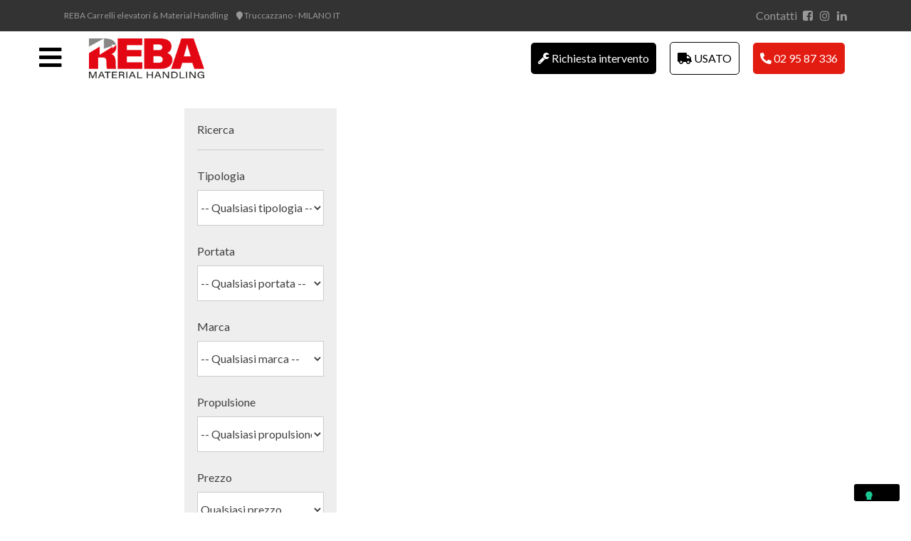

--- FILE ---
content_type: text/html; charset=UTF-8
request_url: https://www.rebacarrellielevatori.com/prodotto/still-rx-20-18-1596/
body_size: 14914
content:
<!doctype html>
<html lang="it-IT">
<head>
	<meta charset="UTF-8">
	<meta name="viewport" content="width=device-width, initial-scale=1">
	<link rel="profile" href="https://gmpg.org/xfn/11">

	<meta name='robots' content='index, follow, max-image-preview:large, max-snippet:-1, max-video-preview:-1'/>

	<!-- This site is optimized with the Yoast SEO plugin v20.0 - https://yoast.com/wordpress/plugins/seo/ -->
	<title>STILL RX 20-18 - Reba Carrelli Elevatori</title>
	<link rel="canonical" href="https://www.rebacarrellielevatori.com/prodotto/still-rx-20-18-1596/"/>
	<meta property="og:locale" content="it_IT"/>
	<meta property="og:type" content="article"/>
	<meta property="og:title" content="STILL RX 20-18 - Reba Carrelli Elevatori"/>
	<meta property="og:url" content="https://www.rebacarrellielevatori.com/prodotto/still-rx-20-18-1596/"/>
	<meta property="og:site_name" content="Reba Carrelli Elevatori"/>
	<meta property="article:modified_time" content="2021-12-31T09:32:35+00:00"/>
	<meta name="twitter:card" content="summary_large_image"/>
	<script type="application/ld+json" class="yoast-schema-graph">{"@context":"https://schema.org","@graph":[{"@type":"WebPage","@id":"https://www.rebacarrellielevatori.com/prodotto/still-rx-20-18-1596/","url":"https://www.rebacarrellielevatori.com/prodotto/still-rx-20-18-1596/","name":"STILL RX 20-18 - Reba Carrelli Elevatori","isPartOf":{"@id":"https://www.rebacarrellielevatori.com/#website"},"datePublished":"2021-12-31T08:35:25+00:00","dateModified":"2021-12-31T09:32:35+00:00","breadcrumb":{"@id":"https://www.rebacarrellielevatori.com/prodotto/still-rx-20-18-1596/#breadcrumb"},"inLanguage":"it-IT","potentialAction":[{"@type":"ReadAction","target":["https://www.rebacarrellielevatori.com/prodotto/still-rx-20-18-1596/"]}]},{"@type":"BreadcrumbList","@id":"https://www.rebacarrellielevatori.com/prodotto/still-rx-20-18-1596/#breadcrumb","itemListElement":[{"@type":"ListItem","position":1,"name":"Home","item":"https://www.rebacarrellielevatori.com/"},{"@type":"ListItem","position":2,"name":"Prodotti","item":"https://www.rebacarrellielevatori.com/prodotto/"},{"@type":"ListItem","position":3,"name":"STILL RX 20-18"}]},{"@type":"WebSite","@id":"https://www.rebacarrellielevatori.com/#website","url":"https://www.rebacarrellielevatori.com/","name":"Reba Carrelli Elevatori","description":"Vendita, Noleggio e Assistenza Carrelli Elevatori dal 1987","publisher":{"@id":"https://www.rebacarrellielevatori.com/#organization"},"potentialAction":[{"@type":"SearchAction","target":{"@type":"EntryPoint","urlTemplate":"https://www.rebacarrellielevatori.com/?s={search_term_string}"},"query-input":"required name=search_term_string"}],"inLanguage":"it-IT"},{"@type":"Organization","@id":"https://www.rebacarrellielevatori.com/#organization","name":"Reba Carrelli Elevatori","url":"https://www.rebacarrellielevatori.com/","logo":{"@type":"ImageObject","inLanguage":"it-IT","@id":"https://www.rebacarrellielevatori.com/#/schema/logo/image/","url":"https://www.rebacarrellielevatori.com/wp-content/uploads/2021/04/cropped-logo.png","contentUrl":"https://www.rebacarrellielevatori.com/wp-content/uploads/2021/04/cropped-logo.png","width":944,"height":326,"caption":"Reba Carrelli Elevatori"},"image":{"@id":"https://www.rebacarrellielevatori.com/#/schema/logo/image/"}}]}</script>
	<!-- / Yoast SEO plugin. -->


<link rel='dns-prefetch' href='//embeds.iubenda.com'/>
<link rel='dns-prefetch' href='//www.googletagmanager.com'/>
<link rel='dns-prefetch' href='//fonts.googleapis.com'/>
<link rel="alternate" type="application/rss+xml" title="Reba Carrelli Elevatori &raquo; Feed" href="https://www.rebacarrellielevatori.com/feed/"/>
<link rel="alternate" type="application/rss+xml" title="Reba Carrelli Elevatori &raquo; Feed dei commenti" href="https://www.rebacarrellielevatori.com/comments/feed/"/>
<link rel="alternate" title="oEmbed (JSON)" type="application/json+oembed" href="https://www.rebacarrellielevatori.com/wp-json/oembed/1.0/embed?url=https%3A%2F%2Fwww.rebacarrellielevatori.com%2Fprodotto%2Fstill-rx-20-18-1596%2F"/>
<link rel="alternate" title="oEmbed (XML)" type="text/xml+oembed" href="https://www.rebacarrellielevatori.com/wp-json/oembed/1.0/embed?url=https%3A%2F%2Fwww.rebacarrellielevatori.com%2Fprodotto%2Fstill-rx-20-18-1596%2F&#038;format=xml"/>
<style id='wp-img-auto-sizes-contain-inline-css' type='text/css'>img:is([sizes=auto i],[sizes^="auto," i]){contain-intrinsic-size:3000px 1500px}</style>
<style id='wp-emoji-styles-inline-css' type='text/css'>img.wp-smiley,img.emoji{display:inline!important;border:none!important;box-shadow:none!important;height:1em!important;width:1em!important;margin:0 .07em!important;vertical-align:-.1em!important;background:none!important;padding:0!important}</style>
<style id='wp-block-library-inline-css' type='text/css'>:root{--wp-block-synced-color:#7a00df;--wp-block-synced-color--rgb:122 , 0 , 223;--wp-bound-block-color:var(--wp-block-synced-color);--wp-editor-canvas-background:#ddd;--wp-admin-theme-color:#007cba;--wp-admin-theme-color--rgb:0 , 124 , 186;--wp-admin-theme-color-darker-10:#006ba1;--wp-admin-theme-color-darker-10--rgb:0 , 107 , 160.5;--wp-admin-theme-color-darker-20:#005a87;--wp-admin-theme-color-darker-20--rgb:0 , 90 , 135;--wp-admin-border-width-focus:2px}@media (min-resolution:192dpi){:root{--wp-admin-border-width-focus:1.5px}}.wp-element-button{cursor:pointer}:root .has-very-light-gray-background-color{background-color:#eee}:root .has-very-dark-gray-background-color{background-color:#313131}:root .has-very-light-gray-color{color:#eee}:root .has-very-dark-gray-color{color:#313131}:root .has-vivid-green-cyan-to-vivid-cyan-blue-gradient-background{background:linear-gradient(135deg,#00d084,#0693e3)}:root .has-purple-crush-gradient-background{background:linear-gradient(135deg,#34e2e4,#4721fb 50%,#ab1dfe)}:root .has-hazy-dawn-gradient-background{background:linear-gradient(135deg,#faaca8,#dad0ec)}:root .has-subdued-olive-gradient-background{background:linear-gradient(135deg,#fafae1,#67a671)}:root .has-atomic-cream-gradient-background{background:linear-gradient(135deg,#fdd79a,#004a59)}:root .has-nightshade-gradient-background{background:linear-gradient(135deg,#330968,#31cdcf)}:root .has-midnight-gradient-background{background:linear-gradient(135deg,#020381,#2874fc)}:root{--wp--preset--font-size--normal:16px;--wp--preset--font-size--huge:42px}.has-regular-font-size{font-size:1em}.has-larger-font-size{font-size:2.625em}.has-normal-font-size{font-size:var(--wp--preset--font-size--normal)}.has-huge-font-size{font-size:var(--wp--preset--font-size--huge)}.has-text-align-center{text-align:center}.has-text-align-left{text-align:left}.has-text-align-right{text-align:right}.has-fit-text{white-space:nowrap!important}#end-resizable-editor-section{display:none}.aligncenter{clear:both}.items-justified-left{justify-content:flex-start}.items-justified-center{justify-content:center}.items-justified-right{justify-content:flex-end}.items-justified-space-between{justify-content:space-between}.screen-reader-text{border:0;clip-path:inset(50%);height:1px;margin:-1px;overflow:hidden;padding:0;position:absolute;width:1px;word-wrap:normal!important}.screen-reader-text:focus{background-color:#ddd;clip-path:none;color:#444;display:block;font-size:1em;height:auto;left:5px;line-height:normal;padding:15px 23px 14px;text-decoration:none;top:5px;width:auto;z-index:100000}html :where(.has-border-color){border-style:solid}html :where([style*=border-top-color]){border-top-style:solid}html :where([style*=border-right-color]){border-right-style:solid}html :where([style*=border-bottom-color]){border-bottom-style:solid}html :where([style*=border-left-color]){border-left-style:solid}html :where([style*=border-width]){border-style:solid}html :where([style*=border-top-width]){border-top-style:solid}html :where([style*=border-right-width]){border-right-style:solid}html :where([style*=border-bottom-width]){border-bottom-style:solid}html :where([style*=border-left-width]){border-left-style:solid}html :where(img[class*=wp-image-]){height:auto;max-width:100%}:where(figure){margin:0 0 1em}html :where(.is-position-sticky){--wp-admin--admin-bar--position-offset:var(--wp-admin--admin-bar--height,0)}@media screen and (max-width:600px){html :where(.is-position-sticky){--wp-admin--admin-bar--position-offset:0}}</style><style id='global-styles-inline-css' type='text/css'>:root{--wp--preset--aspect-ratio--square:1;--wp--preset--aspect-ratio--4-3: 4/3;--wp--preset--aspect-ratio--3-4: 3/4;--wp--preset--aspect-ratio--3-2: 3/2;--wp--preset--aspect-ratio--2-3: 2/3;--wp--preset--aspect-ratio--16-9: 16/9;--wp--preset--aspect-ratio--9-16: 9/16;--wp--preset--color--black:#000;--wp--preset--color--cyan-bluish-gray:#abb8c3;--wp--preset--color--white:#fff;--wp--preset--color--pale-pink:#f78da7;--wp--preset--color--vivid-red:#cf2e2e;--wp--preset--color--luminous-vivid-orange:#ff6900;--wp--preset--color--luminous-vivid-amber:#fcb900;--wp--preset--color--light-green-cyan:#7bdcb5;--wp--preset--color--vivid-green-cyan:#00d084;--wp--preset--color--pale-cyan-blue:#8ed1fc;--wp--preset--color--vivid-cyan-blue:#0693e3;--wp--preset--color--vivid-purple:#9b51e0;--wp--preset--gradient--vivid-cyan-blue-to-vivid-purple:linear-gradient(135deg,#0693e3 0%,#9b51e0 100%);--wp--preset--gradient--light-green-cyan-to-vivid-green-cyan:linear-gradient(135deg,#7adcb4 0%,#00d082 100%);--wp--preset--gradient--luminous-vivid-amber-to-luminous-vivid-orange:linear-gradient(135deg,#fcb900 0%,#ff6900 100%);--wp--preset--gradient--luminous-vivid-orange-to-vivid-red:linear-gradient(135deg,#ff6900 0%,#cf2e2e 100%);--wp--preset--gradient--very-light-gray-to-cyan-bluish-gray:linear-gradient(135deg,#eee 0%,#a9b8c3 100%);--wp--preset--gradient--cool-to-warm-spectrum:linear-gradient(135deg,#4aeadc 0%,#9778d1 20%,#cf2aba 40%,#ee2c82 60%,#fb6962 80%,#fef84c 100%);--wp--preset--gradient--blush-light-purple:linear-gradient(135deg,#ffceec 0%,#9896f0 100%);--wp--preset--gradient--blush-bordeaux:linear-gradient(135deg,#fecda5 0%,#fe2d2d 50%,#6b003e 100%);--wp--preset--gradient--luminous-dusk:linear-gradient(135deg,#ffcb70 0%,#c751c0 50%,#4158d0 100%);--wp--preset--gradient--pale-ocean:linear-gradient(135deg,#fff5cb 0%,#b6e3d4 50%,#33a7b5 100%);--wp--preset--gradient--electric-grass:linear-gradient(135deg,#caf880 0%,#71ce7e 100%);--wp--preset--gradient--midnight:linear-gradient(135deg,#020381 0%,#2874fc 100%);--wp--preset--font-size--small:13px;--wp--preset--font-size--medium:20px;--wp--preset--font-size--large:36px;--wp--preset--font-size--x-large:42px;--wp--preset--spacing--20:.44rem;--wp--preset--spacing--30:.67rem;--wp--preset--spacing--40:1rem;--wp--preset--spacing--50:1.5rem;--wp--preset--spacing--60:2.25rem;--wp--preset--spacing--70:3.38rem;--wp--preset--spacing--80:5.06rem;--wp--preset--shadow--natural:6px 6px 9px rgba(0,0,0,.2);--wp--preset--shadow--deep:12px 12px 50px rgba(0,0,0,.4);--wp--preset--shadow--sharp:6px 6px 0 rgba(0,0,0,.2);--wp--preset--shadow--outlined:6px 6px 0 -3px #fff , 6px 6px #000;--wp--preset--shadow--crisp:6px 6px 0 #000}:where(.is-layout-flex){gap:.5em}:where(.is-layout-grid){gap:.5em}body .is-layout-flex{display:flex}.is-layout-flex{flex-wrap:wrap;align-items:center}.is-layout-flex > :is(*, div){margin:0}body .is-layout-grid{display:grid}.is-layout-grid > :is(*, div){margin:0}:where(.wp-block-columns.is-layout-flex){gap:2em}:where(.wp-block-columns.is-layout-grid){gap:2em}:where(.wp-block-post-template.is-layout-flex){gap:1.25em}:where(.wp-block-post-template.is-layout-grid){gap:1.25em}.has-black-color{color:var(--wp--preset--color--black)!important}.has-cyan-bluish-gray-color{color:var(--wp--preset--color--cyan-bluish-gray)!important}.has-white-color{color:var(--wp--preset--color--white)!important}.has-pale-pink-color{color:var(--wp--preset--color--pale-pink)!important}.has-vivid-red-color{color:var(--wp--preset--color--vivid-red)!important}.has-luminous-vivid-orange-color{color:var(--wp--preset--color--luminous-vivid-orange)!important}.has-luminous-vivid-amber-color{color:var(--wp--preset--color--luminous-vivid-amber)!important}.has-light-green-cyan-color{color:var(--wp--preset--color--light-green-cyan)!important}.has-vivid-green-cyan-color{color:var(--wp--preset--color--vivid-green-cyan)!important}.has-pale-cyan-blue-color{color:var(--wp--preset--color--pale-cyan-blue)!important}.has-vivid-cyan-blue-color{color:var(--wp--preset--color--vivid-cyan-blue)!important}.has-vivid-purple-color{color:var(--wp--preset--color--vivid-purple)!important}.has-black-background-color{background-color:var(--wp--preset--color--black)!important}.has-cyan-bluish-gray-background-color{background-color:var(--wp--preset--color--cyan-bluish-gray)!important}.has-white-background-color{background-color:var(--wp--preset--color--white)!important}.has-pale-pink-background-color{background-color:var(--wp--preset--color--pale-pink)!important}.has-vivid-red-background-color{background-color:var(--wp--preset--color--vivid-red)!important}.has-luminous-vivid-orange-background-color{background-color:var(--wp--preset--color--luminous-vivid-orange)!important}.has-luminous-vivid-amber-background-color{background-color:var(--wp--preset--color--luminous-vivid-amber)!important}.has-light-green-cyan-background-color{background-color:var(--wp--preset--color--light-green-cyan)!important}.has-vivid-green-cyan-background-color{background-color:var(--wp--preset--color--vivid-green-cyan)!important}.has-pale-cyan-blue-background-color{background-color:var(--wp--preset--color--pale-cyan-blue)!important}.has-vivid-cyan-blue-background-color{background-color:var(--wp--preset--color--vivid-cyan-blue)!important}.has-vivid-purple-background-color{background-color:var(--wp--preset--color--vivid-purple)!important}.has-black-border-color{border-color:var(--wp--preset--color--black)!important}.has-cyan-bluish-gray-border-color{border-color:var(--wp--preset--color--cyan-bluish-gray)!important}.has-white-border-color{border-color:var(--wp--preset--color--white)!important}.has-pale-pink-border-color{border-color:var(--wp--preset--color--pale-pink)!important}.has-vivid-red-border-color{border-color:var(--wp--preset--color--vivid-red)!important}.has-luminous-vivid-orange-border-color{border-color:var(--wp--preset--color--luminous-vivid-orange)!important}.has-luminous-vivid-amber-border-color{border-color:var(--wp--preset--color--luminous-vivid-amber)!important}.has-light-green-cyan-border-color{border-color:var(--wp--preset--color--light-green-cyan)!important}.has-vivid-green-cyan-border-color{border-color:var(--wp--preset--color--vivid-green-cyan)!important}.has-pale-cyan-blue-border-color{border-color:var(--wp--preset--color--pale-cyan-blue)!important}.has-vivid-cyan-blue-border-color{border-color:var(--wp--preset--color--vivid-cyan-blue)!important}.has-vivid-purple-border-color{border-color:var(--wp--preset--color--vivid-purple)!important}.has-vivid-cyan-blue-to-vivid-purple-gradient-background{background:var(--wp--preset--gradient--vivid-cyan-blue-to-vivid-purple)!important}.has-light-green-cyan-to-vivid-green-cyan-gradient-background{background:var(--wp--preset--gradient--light-green-cyan-to-vivid-green-cyan)!important}.has-luminous-vivid-amber-to-luminous-vivid-orange-gradient-background{background:var(--wp--preset--gradient--luminous-vivid-amber-to-luminous-vivid-orange)!important}.has-luminous-vivid-orange-to-vivid-red-gradient-background{background:var(--wp--preset--gradient--luminous-vivid-orange-to-vivid-red)!important}.has-very-light-gray-to-cyan-bluish-gray-gradient-background{background:var(--wp--preset--gradient--very-light-gray-to-cyan-bluish-gray)!important}.has-cool-to-warm-spectrum-gradient-background{background:var(--wp--preset--gradient--cool-to-warm-spectrum)!important}.has-blush-light-purple-gradient-background{background:var(--wp--preset--gradient--blush-light-purple)!important}.has-blush-bordeaux-gradient-background{background:var(--wp--preset--gradient--blush-bordeaux)!important}.has-luminous-dusk-gradient-background{background:var(--wp--preset--gradient--luminous-dusk)!important}.has-pale-ocean-gradient-background{background:var(--wp--preset--gradient--pale-ocean)!important}.has-electric-grass-gradient-background{background:var(--wp--preset--gradient--electric-grass)!important}.has-midnight-gradient-background{background:var(--wp--preset--gradient--midnight)!important}.has-small-font-size{font-size:var(--wp--preset--font-size--small)!important}.has-medium-font-size{font-size:var(--wp--preset--font-size--medium)!important}.has-large-font-size{font-size:var(--wp--preset--font-size--large)!important}.has-x-large-font-size{font-size:var(--wp--preset--font-size--x-large)!important}</style>

<style id='classic-theme-styles-inline-css' type='text/css'>.wp-block-button__link{color:#fff;background-color:#32373c;border-radius:9999px;box-shadow:none;text-decoration:none;padding:calc(.667em + 2px) calc(1.333em + 2px);font-size:1.125em}.wp-block-file__button{background:#32373c;color:#fff;text-decoration:none}</style>
<link rel='stylesheet' id='contact-form-7-css' href='https://www.rebacarrellielevatori.com/wp-content/plugins/contact-form-7/includes/css/A.styles.css,qver=5.7.3.pagespeed.cf.n5tdiPGtpd.css' type='text/css' media='all'/>
<link rel='stylesheet' id='owl-carousel-css' href='https://www.rebacarrellielevatori.com/wp-content/plugins/masum-theme-toolkit/assets/css/A.owl.carousel.min.css,qver=6.9.pagespeed.cf.TR2DU8v51j.css' type='text/css' media='all'/>
<link rel='stylesheet' id='lightbox-css-css' href='https://www.rebacarrellielevatori.com/wp-content/plugins/masum-theme-toolkit/assets/css/A.lightbox.min.css,qver=6.9.pagespeed.cf.CO-XSJnVrx.css' type='text/css' media='all'/>
<link rel='stylesheet' id='theme-toolkit-css' href='https://www.rebacarrellielevatori.com/wp-content/plugins/masum-theme-toolkit/assets/css/A.theme-toolkit.css,qver=6.9.pagespeed.cf.19dNeXYvOs.css' type='text/css' media='all'/>
<link rel='stylesheet' id='rs-plugin-settings-css' href='https://www.rebacarrellielevatori.com/wp-content/plugins/revslider/public/assets/css/rs6.css?ver=6.2.23' type='text/css' media='all'/>
<style id='rs-plugin-settings-inline-css' type='text/css'>#rs-demo-id{}</style>
<link rel='stylesheet' id='reba-fonts-css' href='https://fonts.googleapis.com/css?family=Lato%3A300%2C300i%2Cregular%2Citalic%2C600%2C600i%2C700%2C700i&#038;subset=latin%2Clatin-ext' type='text/css' media='all'/>
<link rel='stylesheet' id='bootstrap-cs-css' href='https://www.rebacarrellielevatori.com/wp-content/themes/reba-wp/assets/css/bootstrap.min.css,qver=4.3.1.pagespeed.ce.oVwqwyNKqP.css' type='text/css' media='all'/>
<link rel='stylesheet' id='fontawesome-css' href='https://www.rebacarrellielevatori.com/wp-content/themes/reba-wp/assets/css/A.font-awesome.min.css,qver=4.7.0.pagespeed.cf.jBrWCt-D4j.css' type='text/css' media='all'/>
<link rel='stylesheet' id='animate-css-css' href='https://www.rebacarrellielevatori.com/wp-content/themes/reba-wp/assets/css/A.animate.min.css,qver=3.7.2.pagespeed.cf.t3fsSheM0y.css' type='text/css' media='all'/>
<link rel='stylesheet' id='reba-style-css' href='https://www.rebacarrellielevatori.com/wp-content/themes/reba-wp/A.style.css,qver=6.9.pagespeed.cf.k8j6ZLmwAr.css' type='text/css' media='all'/>
<style id='custom-css-css' media='all'></style>
<style id='custom-css-inline-css' type='text/css'>body{font-family:Lato;font-weight:regular;font-size:16px}.top-header{background-color:#333}.top-header,.top-header a{color:#999}.top-header a:hover{color:#fff}.site-header,.main-navigation a{color:#999}.main-navigation a:hover{color:#142e69}.current-menu-item a{color:#142e69}nav#site-navigation ul li{text-transform:uppercase;font-weight:500;font-size:12}.footer-top-area{color:#999}.footer-top-area a{color:#999}.footer-top-area i.fa{color:#999;padding-right:5px}.footer-top-area{background-color:#262b2d;font-weight:300;line-height:2}.footer-top-area h2.widget-title{font-weight:400;font-size:15px;color:#d33}.footer-top-area p strong{font-weight:400;color:#fff}.site-info,.site-info a{color:#c4c4c4}.site-info{background-color:#212527;font-weight:300;font-size:12px;text-align:left;padding:15px}</style>
<link rel='stylesheet' id='kc-general-css' href='https://www.rebacarrellielevatori.com/wp-content/plugins/kingcomposer/assets/frontend/css/kingcomposer.min.css?ver=2.9.6' type='text/css' media='all'/>
<link rel='stylesheet' id='kc-animate-css' href='https://www.rebacarrellielevatori.com/wp-content/plugins/kingcomposer/assets/css/A.animate.css,qver=2.9.6.pagespeed.cf.ZCdRjGyjmk.css' type='text/css' media='all'/>
<link rel='stylesheet' id='kc-icon-1-css' href='https://www.rebacarrellielevatori.com/wp-content/plugins/kingcomposer/assets/css/A.icons.css,qver=2.9.6.pagespeed.cf.n8UVff3aML.css' type='text/css' media='all'/>
<script type="text/javascript" class=" _iub_cs_skip" type="text/javascript" src="https://embeds.iubenda.com/widgets/001bb992-afb5-491f-a933-e31a9f597a72.js?ver=3.12.4" id="iubenda-head-scripts-0-js"></script>
<script type="text/javascript" src="https://www.rebacarrellielevatori.com/wp-includes/js/jquery/jquery.min.js,qver=3.7.1.pagespeed.jm.PoWN7KAtLT.js" id="jquery-core-js"></script>
<script type="text/javascript" src="https://www.rebacarrellielevatori.com/wp-includes/js/jquery/jquery-migrate.min.js,qver=3.4.1.pagespeed.jm.bhhu-RahTI.js" id="jquery-migrate-js"></script>
<script type="text/javascript" src="https://www.rebacarrellielevatori.com/wp-content/plugins/revslider/public/assets/js/rbtools.min.js,qver=6.2.23.pagespeed.jm.exeYXNRxN6.js" id="tp-tools-js"></script>
<script type="text/javascript" src="https://www.rebacarrellielevatori.com/wp-content/plugins/revslider/public/assets/js/rs6.min.js?ver=6.2.23" id="revmin-js"></script>

<!-- Snippet del tag Google (gtag.js) aggiunto da Site Kit -->
<!-- Snippet Google Analytics aggiunto da Site Kit -->
<script type="text/javascript" src="https://www.googletagmanager.com/gtag/js?id=GT-TWZSPFCF" id="google_gtagjs-js" async></script>
<script type="text/javascript" id="google_gtagjs-js-after">
/* <![CDATA[ */
window.dataLayer = window.dataLayer || [];function gtag(){dataLayer.push(arguments);}
gtag("set","linker",{"domains":["www.rebacarrellielevatori.com"]});
gtag("js", new Date());
gtag("set", "developer_id.dZTNiMT", true);
gtag("config", "GT-TWZSPFCF");
 window._googlesitekit = window._googlesitekit || {}; window._googlesitekit.throttledEvents = []; window._googlesitekit.gtagEvent = (name, data) => { var key = JSON.stringify( { name, data } ); if ( !! window._googlesitekit.throttledEvents[ key ] ) { return; } window._googlesitekit.throttledEvents[ key ] = true; setTimeout( () => { delete window._googlesitekit.throttledEvents[ key ]; }, 5 ); gtag( "event", name, { ...data, event_source: "site-kit" } ); }; 
//# sourceURL=google_gtagjs-js-after
/* ]]> */
</script>
<link rel="https://api.w.org/" href="https://www.rebacarrellielevatori.com/wp-json/"/><link rel="alternate" title="JSON" type="application/json" href="https://www.rebacarrellielevatori.com/wp-json/wp/v2/prodotti/632"/><link rel="EditURI" type="application/rsd+xml" title="RSD" href="https://www.rebacarrellielevatori.com/xmlrpc.php?rsd"/>
<meta name="generator" content="WordPress 6.9"/>
<link rel='shortlink' href='https://www.rebacarrellielevatori.com/?p=632'/>
<meta name="generator" content="Site Kit by Google 1.164.0"/><!-- Google Tag Manager -->
<script>(function(w,d,s,l,i){w[l]=w[l]||[];w[l].push({'gtm.start':new Date().getTime(),event:'gtm.js'});var f=d.getElementsByTagName(s)[0],j=d.createElement(s),dl=l!='dataLayer'?'&l='+l:'';j.async=true;j.src='https://www.googletagmanager.com/gtm.js?id='+i+dl;f.parentNode.insertBefore(j,f);})(window,document,'script','dataLayer','GTM-WMDPSJLD');</script>
<!-- End Google Tag Manager -->

<!-- Google tag (gtag.js) event - delayed navigation helper -->
<script>function gtagSendEvent(url){var callback=function(){if(typeof url==='string'){window.location=url;}};gtag('event','conversion_event_submit_lead_form',{'event_callback':callback,'event_timeout':2000,});return false;}</script>

<!-- Google tag (gtag.js) event -->
<script>gtag('event','conversion_event_page_view_1',{});</script>

<!-- Meta Pixel Code -->
<script>!function(f,b,e,v,n,t,s){if(f.fbq)return;n=f.fbq=function(){n.callMethod?n.callMethod.apply(n,arguments):n.queue.push(arguments)};if(!f._fbq)f._fbq=n;n.push=n;n.loaded=!0;n.version='2.0';n.queue=[];t=b.createElement(e);t.async=!0;t.src=v;s=b.getElementsByTagName(e)[0];s.parentNode.insertBefore(t,s)}(window,document,'script','https://connect.facebook.net/en_US/fbevents.js');fbq('init','1481033703817178');fbq('track','PageView');</script>
<!-- End Meta Pixel Code -->



<!-- Meta Pixel Code -->
<script>!function(f,b,e,v,n,t,s){if(f.fbq)return;n=f.fbq=function(){n.callMethod?n.callMethod.apply(n,arguments):n.queue.push(arguments)};if(!f._fbq)f._fbq=n;n.push=n;n.loaded=!0;n.version='2.0';n.queue=[];t=b.createElement(e);t.async=!0;t.src=v;s=b.getElementsByTagName(e)[0];s.parentNode.insertBefore(t,s)}(window,document,'script','https://connect.facebook.net/en_US/fbevents.js');fbq('init','1481033703817178');fbq('track','PageView');</script>
<noscript><img height="1" width="1" alt="pixel" style="display:none" src="https://www.facebook.com/tr?id=1481033703817178&ev=PageView&noscript=1"/></noscript>
<!-- End Meta Pixel Code --><script type="text/javascript">var kc_script_data={ajax_url:"https://www.rebacarrellielevatori.com/wp-admin/admin-ajax.php"}</script><meta name="generator" content="Powered by Slider Revolution 6.2.23 - responsive, Mobile-Friendly Slider Plugin for WordPress with comfortable drag and drop interface."/>
<link rel="icon" href="https://www.rebacarrellielevatori.com/wp-content/uploads/2021/04/xicon.png.pagespeed.ic.l0DfDDuc0C.webp" sizes="32x32"/>
<link rel="icon" href="https://www.rebacarrellielevatori.com/wp-content/uploads/2021/04/xicon.png.pagespeed.ic.l0DfDDuc0C.webp" sizes="192x192"/>
<link rel="apple-touch-icon" href="https://www.rebacarrellielevatori.com/wp-content/uploads/2021/04/xicon.png.pagespeed.ic.l0DfDDuc0C.webp"/>
<meta name="msapplication-TileImage" content="https://www.rebacarrellielevatori.com/wp-content/uploads/2021/04/icon.png"/>
<script type="text/javascript">function setREVStartSize(e){window.RSIW=window.RSIW===undefined?window.innerWidth:window.RSIW;window.RSIH=window.RSIH===undefined?window.innerHeight:window.RSIH;try{var pw=document.getElementById(e.c).parentNode.offsetWidth,newh;pw=pw===0||isNaN(pw)?window.RSIW:pw;e.tabw=e.tabw===undefined?0:parseInt(e.tabw);e.thumbw=e.thumbw===undefined?0:parseInt(e.thumbw);e.tabh=e.tabh===undefined?0:parseInt(e.tabh);e.thumbh=e.thumbh===undefined?0:parseInt(e.thumbh);e.tabhide=e.tabhide===undefined?0:parseInt(e.tabhide);e.thumbhide=e.thumbhide===undefined?0:parseInt(e.thumbhide);e.mh=e.mh===undefined||e.mh==""||e.mh==="auto"?0:parseInt(e.mh,0);if(e.layout==="fullscreen"||e.l==="fullscreen")newh=Math.max(e.mh,window.RSIH);else{e.gw=Array.isArray(e.gw)?e.gw:[e.gw];for(var i in e.rl)if(e.gw[i]===undefined||e.gw[i]===0)e.gw[i]=e.gw[i-1];e.gh=e.el===undefined||e.el===""||(Array.isArray(e.el)&&e.el.length==0)?e.gh:e.el;e.gh=Array.isArray(e.gh)?e.gh:[e.gh];for(var i in e.rl)if(e.gh[i]===undefined||e.gh[i]===0)e.gh[i]=e.gh[i-1];var nl=new Array(e.rl.length),ix=0,sl;e.tabw=e.tabhide>=pw?0:e.tabw;e.thumbw=e.thumbhide>=pw?0:e.thumbw;e.tabh=e.tabhide>=pw?0:e.tabh;e.thumbh=e.thumbhide>=pw?0:e.thumbh;for(var i in e.rl)nl[i]=e.rl[i]<window.RSIW?0:e.rl[i];sl=nl[0];for(var i in nl)if(sl>nl[i]&&nl[i]>0){sl=nl[i];ix=i;}var m=pw>(e.gw[ix]+e.tabw+e.thumbw)?1:(pw-(e.tabw+e.thumbw))/(e.gw[ix]);newh=(e.gh[ix]*m)+(e.tabh+e.thumbh);}if(window.rs_init_css===undefined)window.rs_init_css=document.head.appendChild(document.createElement("style"));document.getElementById(e.c).height=newh+"px";window.rs_init_css.innerHTML+="#"+e.c+"_wrapper { height: "+newh+"px }";}catch(e){console.log("Failure at Presize of Slider:"+e)}};</script>
		<style type="text/css" id="wp-custom-css">.industry-contact-form2{border-radius:10px;background-color:rgba(255,255,255,.9);border:1px solid #ddd;padding:50px;position:relative;top:0;right:0;box-shadow:0 7px 10px #333}@media screen and (max-width:767px){.industry-contact-form2{border:1px solid #ddd;padding:20px;position:relative}.header-info{display:none}}</style>
			<!-- Global site tag (gtag.js) - Google Analytics -->
<script async src="https://www.googletagmanager.com/gtag/js?id=G-RHK7X22HNW"></script>
<script>window.dataLayer=window.dataLayer||[];function gtag(){dataLayer.push(arguments);}gtag('js',new Date());gtag('config','G-RHK7X22HNW');</script>
</head>

<body class="wp-singular prodotti-template-default single single-prodotti postid-632 wp-custom-logo wp-theme-reba-wp kc-css-system">
<div id="page" class="site">
	<a class="skip-link screen-reader-text" href="#content">Skip to content</a>

	<header id="masthead" class="site-header">
			<div class="top-header">
			<div class="container">
				<div class="row">
					<div class="col-lg-6 my-auto">
						<div class="header-info">
							<ul>
															<li>
									REBA Carrelli elevatori &amp; Material Handling 								</li>
																						<li>
									<i class="fa fa-map-marker"></i> Truccazzano - MILANO IT								</li>
																					</ul>
							
						</div>
					</div>
					<div class="col-lg-6 my-auto text-right">
											<div class="header-right-text d-inline">
							<a href="https://www.rebacarrellielevatori.com/contatti/">Contatti</a>						</div>
																<div class="header-social d-inline">
							<ul class="list-unstyled socials"><li class="d-inline-block"><a href="https://www.facebook.com/rebasrl" target="_blank"><i class="fa fa-facebook-square"></i></a></li><li class="d-inline-block"><a href="https://www.instagram.com/reba_mh/" target="_blank"><i class="fa fa-instagram"></i></a></li><li class="d-inline-block"><a href="https://www.linkedin.com/company/reba-srl/" target="_blank"><i class="fa fa-linkedin"></i></a></li></ul>						</div>
										</div>
				</div>
			</div>
		</div><!-- top header -->
			<div id="header-main" class="header-botton">
			<div class="container">
				<div class="row">					
					<div class="col-3 my-auto navigation">
						<div class="mobile-menu-tab">
							<i class="fa fa-bars" aria-hidden="true"></i>
						</div>
					</div>
					<div class="col-lg-6 col-9 my-auto brand-div">
						<div class="site-branding">
							<a href="https://www.rebacarrellielevatori.com/" class="custom-logo-link" rel="home"><img width="944" height="326" src="https://www.rebacarrellielevatori.com/wp-content/uploads/2021/04/xcropped-logo.png.pagespeed.ic.xP7LZM3dEQ.webp" class="custom-logo" alt="Reba Carrelli Elevatori" decoding="async" fetchpriority="high" srcset="https://www.rebacarrellielevatori.com/wp-content/uploads/2021/04/xcropped-logo.png.pagespeed.ic.xP7LZM3dEQ.webp 944w, https://www.rebacarrellielevatori.com/wp-content/uploads/2021/04/xcropped-logo-300x104.png.pagespeed.ic.B_8Xer0wPF.webp 300w, https://www.rebacarrellielevatori.com/wp-content/uploads/2021/04/xcropped-logo-768x265.png.pagespeed.ic.LnpBTX74iE.webp 768w" sizes="(max-width: 944px) 100vw, 944px"/></a>						</div><!-- .site-branding -->
					</div>
					<div class="col-lg-6 col-12 text-right my-auto info-div">
						<ul class="header-bottom-right list-unstyled">
							<li class="btn-black"><a href="https://www.rebacarrellielevatori.com/#richiesta-intervento" style="color:inherit"><i class="fa fa-wrench"></i> Richiesta intervento</li></a>
							<li class="btn-border"><i class="fa fa-truck"></i> USATO</li>
							<li class="btn-red"><a href="tel:+39029587336" style="color:inherit"><i class="fa fa-phone"></i> 02 95 87 336</li></a>
						</ul>
					</div>
				</div>
			</div>
			
			
		</div><!-- botton header -->
		
	</header><!-- #masthead -->

	<div id="content" class="site-content"><div class="detail-container">
    <div class="wp-block-columns detail-columns">
        <div class="wp-block-column filter-column"> 
            <div class="column-card search-card">
                Ricerca 
                <span><i id="filter-arrow" class="fas fa-arrow-down"></i></span>
                <hr>
                <div id="filters-select">
                    <label for="tipologia">Tipologia</label>
                    <select name="tipologia" id="tipologia">
                        <option value="" selected>-- Qualsiasi tipologia --</option>
                                                        <option value="carrelli_frontali_elettrici">Carrelli frontali elettrici</option>
                                                            <option value="stoccatori_uomo_bordo">Stoccatori uomo a bordo</option>
                                                            <option value="transpallet_uomo_terra">Transpallet uomo a terra</option>
                                                </select><br><br>
                    <label for="portata">Portata</label>
                    <select name="portata" id="portata">
                        <option value="" selected>-- Qualsiasi portata --</option>
                        <option value="1"> 500 - 1.000 (kg)</option>
                        <option value="2"> 1.000 - 2.500 (kg)</option>
                        <option value="3"> 2.500 - 5.000 (kg)</option>
                    </select><br><br>
                    <label for="marca">Marca</label>
                    <select name="marca" id="marca">
                        <option value="" selected>-- Qualsiasi marca --</option>
                                                        <option value="bt-toyota">BT/Toyota</option>
                                                            <option value="cesab">Cesab</option>
                                                            <option value="crown">Crown</option>
                                                            <option value="ep_forklift">EP Forklift</option>
                                                            <option value="jungheinrich">Jungheinrich</option>
                                                            <option value="linde">Linde</option>
                                                            <option value="toyota">Toyota</option>
                                                </select><br><br>
                    <label for="propulsione">Propulsione</label>
                    <select name="propulsione" id="propulsione">
                        <option value="" selected>-- Qualsiasi propulsione --</option>
                                                        <option value="elettrica">Elettrica</option>
                                                </select><br><br>
                    <label for="prezzo">Prezzo</label>
                    <select name="prezzo" id="prezzo">
                        <option value="" selected>Qualsiasi prezzo </option>
                        <option value="1"> 2.500 - 10.000 (€)</option>
                        <option value="2"> 10.000 - 20.000 (€)</option>
                        <option value="3"> 20.000 - 40.000 (€)</option>
                    </select><br><br>
                    <label for="anno">Anno</label>
                    <select name="anno" id="anno">
                    <option value="" selected>Qualsiasi anno </option>
                    <option value="1"> 2000 - 2005</option>
                    <option value="2"> 2005 - 2015</option>
                    <option value="3"> 2015 - 2025</option>
                    </select><br><br>
                    <label for="tipologia">Visualizza</label>
                    <input type="checkbox" name="check-foto" id="check-foto"> Solo annunci con foto
                    <br><input type="checkbox" name="check-prezzo" id="check-prezzo"> Solo annunci con prezzo
                    <br><br><button class="search-button" onclick="send_search()">Cerca</button>
                </div>
            </div>
            <div class="info-container">
                <div>
                    <a href="https://www.rebacarrellielevatori.com/" class="custom-logo-link" rel="home"><img width="944" height="326" src="https://www.rebacarrellielevatori.com/wp-content/uploads/2021/04/xcropped-logo.png.pagespeed.ic.xP7LZM3dEQ.webp" class="custom-logo" alt="Reba Carrelli Elevatori" decoding="async" srcset="https://www.rebacarrellielevatori.com/wp-content/uploads/2021/04/xcropped-logo.png.pagespeed.ic.xP7LZM3dEQ.webp 944w, https://www.rebacarrellielevatori.com/wp-content/uploads/2021/04/xcropped-logo-300x104.png.pagespeed.ic.B_8Xer0wPF.webp 300w, https://www.rebacarrellielevatori.com/wp-content/uploads/2021/04/xcropped-logo-768x265.png.pagespeed.ic.LnpBTX74iE.webp 768w" sizes="(max-width: 944px) 100vw, 944px"/></a>                    <h1>REBA SRL</h1>
                    <h6><b><i class="fa fa-map-marker-alt"></i> &nbsp; Via Milano 13/15 - 20060 Liscate (Mi)</b></h6>
                    <h6><b><i class="fa fa-phone"></i> &nbsp; Tel. 02 95 87 336</b></h6>
                    <h6><b><i class="fa fa-envelope-o"></i> &nbsp; info@rebacarrellielevatori.com</b></h6>
                </div>
            </div>
        </div>
        <div class="wp-block-column" style="margin-left: 0 !important;">
            <div class="product-container" onload="load_contact_form()">
                <h2>Nome modello carrello <span>numero 632</span> </h2>
                <div class="wp-block-columns">
                    <div class="wp-block-column card-container" style="min-width: 100%;">
                        <table class="forklift">
                            <tbody>
                                <tr>
                                    <td class="table-heading">MARCA</td>
                                    <td id="table-marca"></td>
                                </tr>
                                <tr>
                                    <td class="table-heading">MODELLO</td>
                                    <td id="table-modello">STILL RX 20-18</td>
                                </tr>
                                <tr>
                                    <td class="table-heading">MATRICOLA</td>
                                    <td class="matricola">516213E00496</td>
                                </tr>
                                <tr>
                                    <td class="table-heading">ANNO</td>
                                    <td>2014</td>
                                </tr>
                                <tr>
                                    <td class="table-heading">CONDIZIONE</td>
                                    <td>Revisionato</td>
                                </tr>
                            </tbody>
                        </table>
                        <h2>Caratteristiche</h2>
                        <table class="forklift">
                            <tbody>
                                <tr>
                                    <td class="table-heading">PORTATA</td>
                                    <td>1800 kg</td>
                                </tr>
                                <tr>
                                    <td class="table-heading">MONTANTE</td>
                                    <td>Telescopico</td>
                                </tr>
                                <tr>
                                    <td class="table-heading">H. SOLLEVAMENTO</td>
                                    <td>4000 mm</td>
                                </tr>
                                <tr>
                                    <td class="table-heading">INGOMBRO MINIMO</td>
                                    <td>2450 mm</td>
                                </tr>
                                <tr>
                                    <td class="table-heading">H. LIBERA</td>
                                    <td>150 mm</td>
                                </tr>
                                <tr>
                                    <td class="table-heading">GOMMATURA</td>
                                    <td>Super elastica</td>
                                </tr>
                                <tr>
                                    <td class="table-heading">BATTERIA</td>
                                    <td>48V 465 Ah</td>
                                </tr>
                                <tr>
                                    <td class="table-heading">RADDRIZZATORE</td>
                                    <td>48/100</td>
                                </tr>
                                <tr>
                                    <td class="table-heading">ACCESSORI</td>
                                    <td></td>
                                </tr>
                            </tbody>
                        </table>
                    </div>
                    <div class="wp-block-column thumb-container">
                        <img src="" alt="">
                    </div>
                </div>
            </div>
            <div id="contact-container" class="contact-container">
                
<div class="wpcf7 no-js" id="wpcf7-f615-o1" lang="en-US" dir="ltr">
<div class="screen-reader-response"><p role="status" aria-live="polite" aria-atomic="true"></p> <ul></ul></div>
<form action="/prodotto/still-rx-20-18-1596/#wpcf7-f615-o1" method="post" class="wpcf7-form init" aria-label="Contact form" novalidate="novalidate" data-status="init">
<div style="display: none;">
<input type="hidden" name="_wpcf7" value="615"/>
<input type="hidden" name="_wpcf7_version" value="5.7.3"/>
<input type="hidden" name="_wpcf7_locale" value="en_US"/>
<input type="hidden" name="_wpcf7_unit_tag" value="wpcf7-f615-o1"/>
<input type="hidden" name="_wpcf7_container_post" value="0"/>
<input type="hidden" name="_wpcf7_posted_data_hash" value=""/>
</div>
<div class="industry-contact-form">
	<h3 class="text-center">Modulo richiesta info prodotti
	</h3>
	<p class="text-center">Compila il form e verrai contattato da un nostro operatore
	</p>
	<div class="row">
		<div class="col-md-12">
			<div class="input-group">
				<p><span class="input-group-addon"><i class="fa fa-user"></i></span><br/>
<span class="wpcf7-form-control-wrap" data-name="your-name"><input size="40" class="wpcf7-form-control wpcf7-text wpcf7-validates-as-required form-control" aria-required="true" aria-invalid="false" placeholder="Nome e Cognome" value="" type="text" name="your-name"/></span>
				</p>
			</div>
		</div>
	</div>
	<div class="row">
		<div class="col-md-12">
			<div class="input-group">
				<p><span class="input-group-addon"><i class="fa fa-map-marker"></i></span><br/>
<span class="wpcf7-form-control-wrap" data-name="your-address"><input size="40" class="wpcf7-form-control wpcf7-text wpcf7-validates-as-required form-control" aria-required="true" aria-invalid="false" placeholder="Azienda e Città" value="" type="text" name="your-address"/></span>
				</p>
			</div>
		</div>
	</div>
	<div class="row">
		<div class="col-md-6">
			<div class="input-group">
				<p><span class="input-group-addon"><i class="fa fa-phone"></i></span><br/>
<span class="wpcf7-form-control-wrap" data-name="your-phone"><input size="40" class="wpcf7-form-control wpcf7-text wpcf7-tel wpcf7-validates-as-required wpcf7-validates-as-tel form-control" aria-required="true" aria-invalid="false" placeholder="Telefono" value="" type="tel" name="your-phone"/></span>
				</p>
			</div>
		</div>
		<div class="col-md-6">
			<div class="input-group">
				<p><span class="input-group-addon"><i class="fa fa-envelope-o"></i></span><br/>
<span class="wpcf7-form-control-wrap" data-name="your-email"><input size="40" class="wpcf7-form-control wpcf7-text wpcf7-email wpcf7-validates-as-required wpcf7-validates-as-email form-control" aria-required="true" aria-invalid="false" placeholder="Email" value="" type="email" name="your-email"/></span>
				</p>
			</div>
		</div>
	</div>
	<!--<div class="row">
		<div class="col-md-12">
			<div class="input-group">
			    <span class="input-group-addon select-arrow"><i class="fa fa-chevron-down"></i></span>
			    <span class="wpcf7-form-control-wrap" data-name="service"><select class="wpcf7-form-control wpcf7-select wpcf7-validates-as-required form-control" aria-required="true" aria-invalid="false" name="service"><option value="">Tipo di richiesta/intervento</option><option value="assistenza tecnica">assistenza tecnica</option><option value="carrelli elevatori">carrelli elevatori</option><option value="noleggio">noleggio</option><option value="formazione">formazione</option></select></span>
			</div>					
		</div>
	</div>-->
	<div class="row">
		<div class="col-md-12 form-group">
			<p><span class="wpcf7-form-control-wrap" data-name="your-message"><textarea cols="40" rows="10" class="wpcf7-form-control wpcf7-textarea wpcf7-validates-as-required form-control" aria-required="true" aria-invalid="false" placeholder="Descrizione richiesta" name="your-message"></textarea></span>
			</p>
		</div>
	</div>
	<div class="row">
		<div class="col-md-8 form-group">
			<p><span class="wpcf7-form-control-wrap" data-name="term-condition"><span class="wpcf7-form-control wpcf7-checkbox wpcf7-validates-as-required"><span class="wpcf7-list-item first last"><input type="checkbox" name="term-condition[]" value="Ho letto e accetto e autorizzo il Trattamento Dei Dati per la Privacy/Policy" tabindex=""/><span class="wpcf7-list-item-label">Ho letto e accetto e autorizzo il Trattamento Dei Dati per la Privacy/Policy</span></span></span></span>
			</p>
		</div>
		<div class="col-md-4 form-group text-right">
			<p><input class="wpcf7-form-control has-spinner wpcf7-submit" type="submit" value="Invia"/>
			</p>
		</div>
	</div>
</div><div class="wpcf7-response-output" aria-hidden="true"></div>
</form>
</div>
            </div>
        </div>
    </div>
</div>
<script>function send_search(){var filters={"tipologia":jQuery("#tipologia").val(),"portata":jQuery("#portata").val(),"prezzo":jQuery("#prezzo").val(),"anno":jQuery("#anno").val(),"marca":jQuery("#marca").val(),"propulsione":jQuery("#propulsione").val(),"filter_tipologia":jQuery("#tipologia option:selected").text(),"filter_propulsione":jQuery("#propulsione option:selected").text(),"filter_marca":jQuery("#marca option:selected").text(),"check_foto":jQuery("#check-foto").is(":checked"),"check_prezzo":jQuery("#check-prezzo").is(":checked"),};filters=JSON.stringify(filters);sessionStorage.setItem("filters",filters);location.href="https://www.rebacarrellielevatori.com/usato-garantito";}</script>

	</div><!-- #content -->

	<footer id="colophon" class="site-footer">
		
		<div class="footer-top-area" style="background-image:url(https://www.rebacarrellielevatori.com/wp-content/uploads/2021/07/xreba-footer.png.pagespeed.ic.ViOi2OyQR1.webp)">
			<div class="container">
				<div class="row">
											<div class="col-lg-6">
															<section id="media_image-2" class="widget widget_media_image"><img width="300" height="103" src="https://www.rebacarrellielevatori.com/wp-content/uploads/2021/04/xwhite-logo-300x103.png.pagespeed.ic.dNNjUkoOOa.webp" class="image wp-image-127  attachment-medium size-medium" alt="" style="max-width: 100%; height: auto;" decoding="async" loading="lazy" srcset="https://www.rebacarrellielevatori.com/wp-content/uploads/2021/04/xwhite-logo-300x103.png.pagespeed.ic.dNNjUkoOOa.webp 300w, https://www.rebacarrellielevatori.com/wp-content/uploads/2021/04/xwhite-logo.png.pagespeed.ic.0fAj1oj87O.webp 679w" sizes="auto, (max-width: 300px) 100vw, 300px"/></section><section id="text-2" class="widget widget_text">			<div class="textwidget"><p><span style="font-size: medium;">Con una esperienza di diversi decenni nel settore della movimentazione intralogistica, ci proponiamo come un partner di fiducia della tua azienda, risolvendo problematiche legate allo spostamento ed allo stoccaggio delle merci.</span></p>
<p><span style="font-size: medium;">Vogliamo offrire soluzioni che massimizzino il proprio valore nel tempo, tenendo sempre al centro dell’attenzione il Cliente attraverso ciò che ci ha sempre distinto: un</span> <span style="font-size: medium;"><i>service</i></span><span style="font-size: medium;"> altamente professionale.</span></p>
</div>
		</section><section id="text-4" class="widget widget_text">			<div class="textwidget"><ul class="list-unstyled socials"><li class="d-inline-block"><a href="https://www.facebook.com/rebasrl" target="_blank"><i class="fa fa-facebook-square"></i></a></li><li class="d-inline-block"><a href="https://www.instagram.com/reba_mh/" target="_blank"><i class="fa fa-instagram"></i></a></li><li class="d-inline-block"><a href="https://www.linkedin.com/company/reba-srl/" target="_blank"><i class="fa fa-linkedin"></i></a></li></ul>
</div>
		</section>								
						</div>
						<div class="col-lg-3">
															<section id="nav_menu-2" class="widget widget_nav_menu"><h2 class="widget-title">SERVIZI &#038; PRODOTTI</h2><div class="menu-footer-container"><ul id="menu-footer" class="menu"><li id="menu-item-351" class="menu-item menu-item-type-post_type menu-item-object-page menu-item-351"><a href="https://www.rebacarrellielevatori.com/carrelli-elevatori/">Carrelli elevatori</a></li>
<li id="menu-item-352" class="menu-item menu-item-type-post_type menu-item-object-page menu-item-352"><a href="https://www.rebacarrellielevatori.com/macchine-da-magazzino/">Macchine da magazzino</a></li>
<li id="menu-item-350" class="menu-item menu-item-type-post_type menu-item-object-page menu-item-350"><a href="https://www.rebacarrellielevatori.com/assistenza-tecnica/">Assistenza tecnica</a></li>
<li id="menu-item-353" class="menu-item menu-item-type-post_type menu-item-object-page menu-item-353"><a href="https://www.rebacarrellielevatori.com/noleggio/">Noleggio</a></li>
</ul></div></section>								
						</div>
						<div class="col-lg-3">
															<section id="text-3" class="widget widget_text"><h2 class="widget-title">CONTATTI</h2>			<div class="textwidget"><p>REBA SRL</p>
<p>Via Rivoltana Km. 14<br/>
Truccazzano (MI)<br/>
Tel. +39 02 95 87 336</p>
<p>P.IVA 11402210154<br/>
Capitale sociale € 10.400 I.V.<br/>
Reg. Imp. Mi. N° 11402210154<br/>
REA 1467100</p>
</div>
		</section><section id="block-2" class="widget widget_block"><a href="https://www.iubenda.com/privacy-policy/58566138" class="iubenda-white iubenda-noiframe iubenda-embed iubenda-noiframe " title="Privacy Policy ">Privacy Policy</a><script type="text/javascript">(function(w,d){var loader=function(){var s=d.createElement("script"),tag=d.getElementsByTagName("script")[0];s.src="https://cdn.iubenda.com/iubenda.js";tag.parentNode.insertBefore(s,tag);};if(w.addEventListener){w.addEventListener("load",loader,false);}else if(w.attachEvent){w.attachEvent("onload",loader);}else{w.onload=loader;}})(window,document);</script>

<a href="https://www.iubenda.com/privacy-policy/58566138/cookie-policy" class="iubenda-white iubenda-noiframe iubenda-embed iubenda-noiframe " title="Cookie Policy ">Cookie Policy</a><script type="text/javascript">(function(w,d){var loader=function(){var s=d.createElement("script"),tag=d.getElementsByTagName("script")[0];s.src="https://cdn.iubenda.com/iubenda.js";tag.parentNode.insertBefore(s,tag);};if(w.addEventListener){w.addEventListener("load",loader,false);}else if(w.attachEvent){w.attachEvent("onload",loader);}else{w.onload=loader;}})(window,document);</script></section>								
						</div>

									</div>
			</div>
		</div>

		<div class="site-info">
			<div class="container">
				<div class="row">
					<div class="col-lg-12">
						<div class="copyright">
							© Sito web realizzato da <a href="https://www.tnsolutions.it/" title="Assistenza e riparazione pc | Milano | Bergamo | Monza" target="_blank">T&amp;NSolutions</a> - E-commerce: <a href="https://www.initpc.com/" title="Materiale per ufficio | Prodotti informatici | Penne regalo | Etichette adesive ecommerce initpc.com" target="_blank">www.initpc.com</a>						</div>						
					</div>
				</div>
			</div>			
		</div><!-- .site-info -->
	</footer><!-- #colophon -->
			<div id="back-to-top"><i class="fa fa-angle-up" aria-hidden="true"></i></div>
	</div><!-- #page -->
<nav class="mobile-navigation" style="background-image:url(https://www.rebacarrellielevatori.com/wp-content/uploads/2021/07/xreba-footer.png.pagespeed.ic.ViOi2OyQR1.webp)">

	<div class="mobile-menu-header">

		<div class="mobile-menu-close"><i class="fa fa-times" aria-hidden="true"></i></div>

		<div class="site-branding">

									<a href="https://www.rebacarrellielevatori.com/" class="custom-logo-link" rel="home" aria-current="page">
							<img width="944" height="326" src="" class="custom-logo" alt="Reba Carrelli Elevatori">
						</a>
					
		</div><!-- .site-branding -->

	</div>	

	<div class="menu-main-menu-container"><ul id="mobile-menu" class="menu"><li id="menu-item-67" class="menu-item menu-item-type-post_type menu-item-object-page menu-item-home menu-item-67"><a href="https://www.rebacarrellielevatori.com/" title="Reba s.r.l. | Home">Home</a></li>
<li id="menu-item-215" class="custom menu-item menu-item-type-post_type menu-item-object-page menu-item-has-children menu-item-215"><a href="https://www.rebacarrellielevatori.com/lazienda/" title="Reba s.r.l. | Chi Siamo">Chi siamo</a>
<ul class="sub-menu">
	<li id="menu-item-332" class="menu-item menu-item-type-post_type menu-item-object-page menu-item-332"><a href="https://www.rebacarrellielevatori.com/lazienda/" title="L’azienda">L&#8217;azienda</a></li>
	<li id="menu-item-331" class="menu-item menu-item-type-post_type menu-item-object-page menu-item-331"><a href="https://www.rebacarrellielevatori.com/dove-siamo/">Dove siamo</a></li>
	<li id="menu-item-330" class="menu-item menu-item-type-post_type menu-item-object-page menu-item-330"><a href="https://www.rebacarrellielevatori.com/contatti/" title="Reba s.r.l. | Contatti">Contatti</a></li>
	<li id="menu-item-334" class="menu-item menu-item-type-post_type menu-item-object-page menu-item-334"><a href="https://www.rebacarrellielevatori.com/lavora-con-noi/">Lavora con noi</a></li>
</ul>
</li>
<li id="menu-item-817" class="menu-item menu-item-type-post_type menu-item-object-page menu-item-817"><a href="https://www.rebacarrellielevatori.com/liugong/">Liugong</a></li>
<li id="menu-item-246" class="menu-item menu-item-type-post_type menu-item-object-page menu-item-has-children menu-item-246"><a href="https://www.rebacarrellielevatori.com/assistenza-tecnica/" title="Reba s.r.l. | Servizi">Servizi</a>
<ul class="sub-menu">
	<li id="menu-item-335" class="menu-item menu-item-type-post_type menu-item-object-page menu-item-335"><a href="https://www.rebacarrellielevatori.com/assistenza-tecnica/">Assistenza Tecnica</a></li>
	<li id="menu-item-497" class="menu-item menu-item-type-post_type menu-item-object-page menu-item-497"><a href="https://www.rebacarrellielevatori.com/manutenzione/">Manutenzione</a></li>
	<li id="menu-item-338" class="menu-item menu-item-type-post_type menu-item-object-page menu-item-338"><a href="https://www.rebacarrellielevatori.com/full-service/">Full service</a></li>
	<li id="menu-item-337" class="menu-item menu-item-type-post_type menu-item-object-page menu-item-337"><a href="https://www.rebacarrellielevatori.com/formazione-e-sicurezza/">Formazione e sicurezza</a></li>
	<li id="menu-item-336" class="menu-item menu-item-type-post_type menu-item-object-page menu-item-336"><a href="https://www.rebacarrellielevatori.com/consulenza/">Consulenza</a></li>
</ul>
</li>
<li id="menu-item-245" class="menu-item menu-item-type-post_type menu-item-object-page menu-item-has-children menu-item-245"><a href="https://www.rebacarrellielevatori.com/noleggio/" title="Reba s.r.l. | Soluzioni">Soluzioni</a>
<ul class="sub-menu">
	<li id="menu-item-341" class="menu-item menu-item-type-post_type menu-item-object-page menu-item-341"><a href="https://www.rebacarrellielevatori.com/noleggio/">Noleggio</a></li>
	<li id="menu-item-343" class="menu-item menu-item-type-post_type menu-item-object-page menu-item-343"><a href="https://www.rebacarrellielevatori.com/total-refurbishing/">Total Refurbishing</a></li>
	<li id="menu-item-342" class="menu-item menu-item-type-post_type menu-item-object-page menu-item-342"><a href="https://www.rebacarrellielevatori.com/rent-buy-program/">Rent &#038; Buy Program</a></li>
</ul>
</li>
<li id="menu-item-247" class="menu-item menu-item-type-post_type menu-item-object-page menu-item-has-children menu-item-247"><a href="https://www.rebacarrellielevatori.com/carrelli-elevatori/" title="Reba s.r.l. | Prodotti">Prodotti</a>
<ul class="sub-menu">
	<li id="menu-item-345" class="menu-item menu-item-type-post_type menu-item-object-page menu-item-345"><a href="https://www.rebacarrellielevatori.com/carrelli-elevatori/">Carrelli Elevatori</a></li>
	<li id="menu-item-347" class="menu-item menu-item-type-post_type menu-item-object-page menu-item-347"><a href="https://www.rebacarrellielevatori.com/macchine-da-magazzino/">Macchine da magazzino</a></li>
	<li id="menu-item-346" class="menu-item menu-item-type-post_type menu-item-object-page menu-item-346"><a href="https://www.rebacarrellielevatori.com/gamma-self-loader/">Gamma self loader</a></li>
	<li id="menu-item-344" class="menu-item menu-item-type-post_type menu-item-object-page menu-item-344"><a href="https://www.rebacarrellielevatori.com/batterie-e-caricabatterie/">Batterie e caricabatterie</a></li>
	<li id="menu-item-348" class="menu-item menu-item-type-post_type menu-item-object-page menu-item-348"><a href="https://www.rebacarrellielevatori.com/macchine-per-la-pulizia/">Macchine per la pulizia</a></li>
	<li id="menu-item-349" class="menu-item menu-item-type-post_type menu-item-object-page menu-item-349"><a href="https://www.rebacarrellielevatori.com/sistemi-di-magazzinaggio/">Sistemi di magazzinaggio</a></li>
</ul>
</li>
<li id="menu-item-467" class="menu-item menu-item-type-taxonomy menu-item-object-category menu-item-467"><a href="https://www.rebacarrellielevatori.com/category/news/" title="Reba s.r.l. | News">News</a></li>
<li id="menu-item-175" class="menu-item menu-item-type-post_type menu-item-object-page menu-item-175"><a href="https://www.rebacarrellielevatori.com/contatti/" title="Reba s.r.l. | Contatti">Contatti</a></li>
</ul></div>
	<div class="m-header-social">

		<ul class="list-unstyled socials"><li class="d-inline-block"><a href="https://www.facebook.com/rebasrl" target="_blank"><i class="fa fa-facebook-square"></i></a></li><li class="d-inline-block"><a href="https://www.instagram.com/reba_mh/" target="_blank"><i class="fa fa-instagram"></i></a></li><li class="d-inline-block"><a href="https://www.linkedin.com/company/reba-srl/" target="_blank"><i class="fa fa-linkedin"></i></a></li></ul>
	</div>

</nav><!-- #site-navigation --><script type="speculationrules">
{"prefetch":[{"source":"document","where":{"and":[{"href_matches":"/*"},{"not":{"href_matches":["/wp-*.php","/wp-admin/*","/wp-content/uploads/*","/wp-content/*","/wp-content/plugins/*","/wp-content/themes/reba-wp/*","/*\\?(.+)"]}},{"not":{"selector_matches":"a[rel~=\"nofollow\"]"}},{"not":{"selector_matches":".no-prefetch, .no-prefetch a"}}]},"eagerness":"conservative"}]}
</script>
<script type="text/javascript" src="https://www.rebacarrellielevatori.com/wp-content/plugins/contact-form-7/includes/swv/js/index.js,qver=5.7.3.pagespeed.ce.fwc04ijT8a.js" id="swv-js"></script>
<script type="text/javascript" id="contact-form-7-js-extra">//<![CDATA[
var wpcf7={"api":{"root":"https://www.rebacarrellielevatori.com/wp-json/","namespace":"contact-form-7/v1"}};
//]]></script>
<script src="https://www.rebacarrellielevatori.com/wp-content/plugins,_contact-form-7,_includes,_js,_index.js,qver==5.7.3+plugins,_masum-theme-toolkit,_assets,_js,_owl.carousel.min.js,qver==2.2.1+plugins,_masum-theme-toolkit,_assets,_js,_lightbox.min.js,qver==2.11.1+themes,_reba-wp,_assets,_js,_jquery.easing.min.js,qver==1.3.0.pagespeed.jc.j7x-hCv_Nc.js"></script><script>eval(mod_pagespeed_dRzXySiQKP);</script>
<script>eval(mod_pagespeed_pgPhJDV2LZ);</script>
<script>eval(mod_pagespeed_n6X5IPOt86);</script>
<script>eval(mod_pagespeed_NLu8_IyAqq);</script>
<script src="https://www.rebacarrellielevatori.com/wp-content/themes/reba-wp/assets/js/bootstrap.min.js,qver==4.3.1+wow.min.js,qver==1.3.0+jquery.sticky-1.0.4.js,qver==1.0.4+jquery.scrolly.js,qver==1.3.0+main.js,qver==1.0.0.pagespeed.jc.0NFVMdLpBb.js"></script><script>eval(mod_pagespeed_wJ1sdfhwwJ);</script>
<script>eval(mod_pagespeed_jVGck08mPd);</script>
<script>eval(mod_pagespeed_GnHIzIWGMh);</script>
<script>eval(mod_pagespeed_JsGzneAa0K);</script>
<script>eval(mod_pagespeed_9IPB$vgIhT);</script>
<script type="text/javascript" src="https://www.rebacarrellielevatori.com/wp-content/plugins/google-site-kit/dist/assets/js/googlesitekit-events-provider-contact-form-7-858d8c72283d3fbfaa98.js.pagespeed.ce.3vY5YM8uJT.js" id="googlesitekit-events-provider-contact-form-7-js" defer></script>
<script type="text/javascript" src="https://www.rebacarrellielevatori.com/wp-content/plugins/kingcomposer/assets/frontend/js/kingcomposer.min.js,qver=2.9.6.pagespeed.jm.ndoyKUHwAQ.js" id="kc-front-scripts-js"></script>
<script id="wp-emoji-settings" type="application/json">
{"baseUrl":"https://s.w.org/images/core/emoji/17.0.2/72x72/","ext":".png","svgUrl":"https://s.w.org/images/core/emoji/17.0.2/svg/","svgExt":".svg","source":{"concatemoji":"https://www.rebacarrellielevatori.com/wp-includes/js/wp-emoji-release.min.js?ver=6.9"}}
</script>
<script type="module">
/* <![CDATA[ */
/*! This file is auto-generated */
const a=JSON.parse(document.getElementById("wp-emoji-settings").textContent),o=(window._wpemojiSettings=a,"wpEmojiSettingsSupports"),s=["flag","emoji"];function i(e){try{var t={supportTests:e,timestamp:(new Date).valueOf()};sessionStorage.setItem(o,JSON.stringify(t))}catch(e){}}function c(e,t,n){e.clearRect(0,0,e.canvas.width,e.canvas.height),e.fillText(t,0,0);t=new Uint32Array(e.getImageData(0,0,e.canvas.width,e.canvas.height).data);e.clearRect(0,0,e.canvas.width,e.canvas.height),e.fillText(n,0,0);const a=new Uint32Array(e.getImageData(0,0,e.canvas.width,e.canvas.height).data);return t.every((e,t)=>e===a[t])}function p(e,t){e.clearRect(0,0,e.canvas.width,e.canvas.height),e.fillText(t,0,0);var n=e.getImageData(16,16,1,1);for(let e=0;e<n.data.length;e++)if(0!==n.data[e])return!1;return!0}function u(e,t,n,a){switch(t){case"flag":return n(e,"\ud83c\udff3\ufe0f\u200d\u26a7\ufe0f","\ud83c\udff3\ufe0f\u200b\u26a7\ufe0f")?!1:!n(e,"\ud83c\udde8\ud83c\uddf6","\ud83c\udde8\u200b\ud83c\uddf6")&&!n(e,"\ud83c\udff4\udb40\udc67\udb40\udc62\udb40\udc65\udb40\udc6e\udb40\udc67\udb40\udc7f","\ud83c\udff4\u200b\udb40\udc67\u200b\udb40\udc62\u200b\udb40\udc65\u200b\udb40\udc6e\u200b\udb40\udc67\u200b\udb40\udc7f");case"emoji":return!a(e,"\ud83e\u1fac8")}return!1}function f(e,t,n,a){let r;const o=(r="undefined"!=typeof WorkerGlobalScope&&self instanceof WorkerGlobalScope?new OffscreenCanvas(300,150):document.createElement("canvas")).getContext("2d",{willReadFrequently:!0}),s=(o.textBaseline="top",o.font="600 32px Arial",{});return e.forEach(e=>{s[e]=t(o,e,n,a)}),s}function r(e){var t=document.createElement("script");t.src=e,t.defer=!0,document.head.appendChild(t)}a.supports={everything:!0,everythingExceptFlag:!0},new Promise(t=>{let n=function(){try{var e=JSON.parse(sessionStorage.getItem(o));if("object"==typeof e&&"number"==typeof e.timestamp&&(new Date).valueOf()<e.timestamp+604800&&"object"==typeof e.supportTests)return e.supportTests}catch(e){}return null}();if(!n){if("undefined"!=typeof Worker&&"undefined"!=typeof OffscreenCanvas&&"undefined"!=typeof URL&&URL.createObjectURL&&"undefined"!=typeof Blob)try{var e="postMessage("+f.toString()+"("+[JSON.stringify(s),u.toString(),c.toString(),p.toString()].join(",")+"));",a=new Blob([e],{type:"text/javascript"});const r=new Worker(URL.createObjectURL(a),{name:"wpTestEmojiSupports"});return void(r.onmessage=e=>{i(n=e.data),r.terminate(),t(n)})}catch(e){}i(n=f(s,u,c,p))}t(n)}).then(e=>{for(const n in e)a.supports[n]=e[n],a.supports.everything=a.supports.everything&&a.supports[n],"flag"!==n&&(a.supports.everythingExceptFlag=a.supports.everythingExceptFlag&&a.supports[n]);var t;a.supports.everythingExceptFlag=a.supports.everythingExceptFlag&&!a.supports.flag,a.supports.everything||((t=a.source||{}).concatemoji?r(t.concatemoji):t.wpemoji&&t.twemoji&&(r(t.twemoji),r(t.wpemoji)))});
//# sourceURL=https://www.rebacarrellielevatori.com/wp-includes/js/wp-emoji-loader.min.js
/* ]]> */
</script>
</body>
</html>

--- FILE ---
content_type: text/css
request_url: https://www.rebacarrellielevatori.com/wp-content/plugins/masum-theme-toolkit/assets/css/A.theme-toolkit.css,qver=6.9.pagespeed.cf.19dNeXYvOs.css
body_size: 3123
content:
/*

======= Table of Content (CSS) ====== 

1. Section Title CSS

2. Service Box CSS

3. Slider CSS

    3.1 Slider Preloader CSS

4. Call To Action CSS

5. Testimonial CSS

6. Tab CSS

7. Service Box 2 CSS

8. Counter Box CSS

9. Widget CSS

10. Case Study CSS

11. Contact Form CSS

12. Service Box 3 CSS

13.Testimonial 2 CSS

*/



/* 

  =========  1. Section Title CSS ============= 

 */



.industry-section-title {

    text-align: center;

}



.industry-section-title h4 {

    text-transform: uppercase;

    font-weight: 400;

    font-family: 'Montserrat', sans-serif;

    font-size: 12px;

    margin-bottom: 25px;

    position: relative;

    display: inline-block;

    width: auto;

    float: none;

}



.industry-section-title h2 {

    font-size: 36px;

    margin-bottom: 40px;

}

.industry-section-title h4:before,.industry-section-title h4:after {

    content: '';

    position: absolute;

    width: 20px;

    height: 2px;

    background: #9fc4ce;

    left: -30px;

    top: 50%;

    transform: translateY(-50%);

    -webkit-transform: translateY(-50%);

    -ms-transform: translateY(-50%);

}

.industry-section-title h4:after{

    left: auto;

    right: -30px;

}

/* 

  =========  2. Service Box CSS ============= 

*/



.industry-service-box h2 {

    font-size: 21px;

    font-weight: 600;

    margin-bottom: 25px;

}



.industry-service-box {

    text-align: center;

}



.service-icon {

    font-size: 61px;

    line-height: 67px;

    color: #f6d540;

}



.service-icon, .service-img-icon {

    margin-bottom: 30px;

}

/* 

  =========  3. Slider CSS ============= 

*/



.industry-slides-wrap{

    position: relative;

    height: 750px;

}

.industry-single-slide {

    background-size: cover;

    background-position: center;

    background-color: #ddd;

    height: 750px;

    position: relative;

    display: table;

    width: 100%;

    font-size: 16px;

    font-weight: 300;

}

.industry-single-slide p{

    font-size: 20px;

}

.industry-single-slide-inner {

    display: table-cell;

    vertical-align: middle;

}



.industry-single-slide h2 {

    font-size: 60px;

    line-height: 1.3;

    margin-bottom: 30px;

}



.industry-slides .owl-nav div {

    position: absolute;

    left: 50px;

    top: 50%;

    font-size: 50px;

    line-height: 60px;

    margin-top: -30px;

    opacity: .6;

}



.industry-slides .owl-nav div.owl-next {

    left: auto;

    right: 50px;

}



.industry-slides .owl-dots div {

    height: 5px;

    width: 30px;

    background: #a3a3a2;

    display: inline-block;

    margin-right: 6px;

}



.industry-slides .owl-dots div.active {

    background-color: #f0c810;

}



.industry-slides .owl-dots {

    position: absolute;

    left: 10.5%;

    bottom: 30px;

}



.industry-slides.postioncenter

 .owl-dots {

    left: 50%;

    margin-left: -50px;

}

.industry-slides.postionright

 .owl-dots {

    left: auto;

    right: 10.5%;

}

.industry-slide-overlay {

    position: absolute;

    left: 0;

    top: 0;

    height: 100%;

    width: 100%;

    background: #333;

}



.slider-btn {

    padding: 10px 30px;

    display: inline-block;

    border-radius: 4px;

    border: 1px solid #f4cb10;

    background-color: #f4cb10;

    color: #000;

    margin-top: 40px;

}

.industry-client-carousel-wrap .owl-dots {

    left: 50%;

    margin-left: -30px;

    bottom: 0;

}

/* 

  =========  3.1 Slider Preloader CSS ============= 

*/



.industry-slides-preloader {

    position: absolute;

    left: 0;

    top: 0;

    width: 100%;

    height: 100%;

    background: #000;

    color: #fff;

}



.preload-circle-wrap {

    position: absolute;

    left: 50%;

    top: 50%;

    font-size: 50px;

    height: 50px;

    width: 50px;

    text-align: center;

    line-height: 50px;

    margin-left: -25px;

    margin-top: -25px;

}

/* 

  =========  4. Call To Action CSS ============= 

*/



.cta-text h3 {

    max-width: 810px;

    text-align: center;

    font-weight: 400;

    margin: 0 auto;

    line-height: 1.6;

}



.cta-text h3 strong {

    color: #f3ca32;

    font-weight: 400;

}

/* 

  =========  5. Testimonial CSS ============= 

*/



.kc-testimo.custom-testimo .content-desc {

    background: #f8f9fc;

    color: #333;

    padding: 30px;

    border: 1px solid #dedede;

    position: relative;

    z-index: 2;

    margin-bottom: 35px;

}



.kc-testimo.custom-testimo .content-desc:after {

    font-family: fontawesome;

    content: "\f10d";

    position: absolute;

    left: 15px;

    color: #d8d9dc;

    font-size: 25px;

    top: 15px;

    z-index: -1;

}





.kc-testimo.custom-testimo .content-title {

    text-transform: none;

}



.kc-testimo.custom-testimo .content-position {

    color: #222;

}



/* 

  =========  6. Tab CSS ============= 

*/





.kc_tabs_nav ~ .kc-elm.kc_tab.ui-tabs-panel.ui-tabs-body-active {

    background-color: transparent;

}



.kc_tab.ui-tabs-panel {

    border: 1px solid #dfdfdf;

}



div.kc_tabs>.kc_wrapper>.kc_tabs_nav {

    background: none;

    border-left: 1px solid #dfdfdf;

    padding-left: 0;

}





.kc_wrapper>ul.ui-tabs-nav>li {

    border-right: 1px solid #dfdfdf;

    border-top: 1px solid #dfdfdf;

}



 div.kc_tabs_nav > li:hover, .custom-testimo .kc_tabs_nav > li > a:hover, .custom-testimo div.kc_tabs_nav > .ui-tabs-active > a {

    background-color: #f2f2f2;

}



.kc_tab.ui-tabs-panel {

    border: none;

}



.kc_tabs_nav ~ .kc_tab .kc_tab_content {

    border: 1px solid #dfdfdf;

    overflow: hidden;

}



/* 

  =========  7. Service Box 2 CSS ============= 

*/

.industry-service-box-2 {

    background: #fff;

    box-shadow: 0 0 5px #f1f1f1;

    padding: 12px;

}



.boxed-btn {

    display: inline-block;

    background: #fff;

    color: #c20e1a !important;

    font-weight: 600;

    border: 2px solid #c20e1a;

    padding: 7px 20px;

    border-radius: 2px;

    margin-top: 10px;

    transition: 0.4s;

    text-transform: uppercase;

}

.boxed-btn:hover {

    background: #c20e1a;

    color: #fff;

}



.industry-service-box-2

 h2 {

    font-size: 21px;

    margin-top: 15px;

    font-weight: 500;

}



.cta-area h2 {

    margin-bottom: 0;

    margin-top: 8px;

    font-weight: 600;

}



/* 

  =========  8. Counter Box CSS ============= 

*/





.counter-icon {

    color: #f4cc39;

    font-size: 65px;

    line-height: 66px;

}



.industry-counter-box {

    text-align: center;

}



.industry-counter-box p {

    margin-top: 15px;

}





/* 

  =========  9. Widget CSS ============= 

*/



.widget.kc-elm {

    margin-bottom: 50px;

}



.widget.kc-elm li {
    margin: 5px 0;
}


.widget.kc-elm li:last-child {

    border: none;

}



.widget.kc-elm ul {

    margin: 0;

    padding: 0;

    list-style: none;

}



.widget.kc-elm li a {

    border: 1px solid #e6e6e6;
    background-color: #e6e6e6;
    color: #000;

    text-transform: uppercase;

    font-size: 14px;

    font-weight: 500;

    padding: 10px;

    display: block;

}



.widget.kc-elm li.current_page_item > a, .widget.kc-elm li:hover > a {

    background-color: #c20e1a;

    color: #fff;

}



.kc-testimo .content-desc h4 {

    font-size: 15px;

    margin-top: 17px;

    margin-bottom: 0;

}



.widget.kc-elm {

    position: relative;

}



.widget.kc-elm h2.widgettitle {

    position: absolute;

    left: 0;

    font-size: 12px;

    text-transform: uppercase;

    opacity: .5;

    top: -27px;

}



/* 

  =========  10. Case Study CSS ============= 

*/



.industry-case-study {

    position: relative;

    border: 1px solid #ddd;

    margin-bottom: 40px;

    z-index: 2;

    padding-right: 45%;

    padding-left: 30px;

    padding-top: 30px;

    padding-bottom: 30px;

}



.case-study-bg {

    position: absolute;

    right: 0;

    top: 0;

    height: 100%;

    width: 40%;

    background-size: cover;

    background-position: center;

    background-color: #ddd;

}



.case-study-readmore-btn {

    font-size: 12px;

    color: #f4cb10;

    text-transform: uppercase;

}



.industry-case-study h2 {

    font-size: 21px;

}



.industry-case-study:hover {

    box-shadow: 5px 6px 43px #ddd;

    border: 1px solid transparent;

}



.industry-case-study {

    transition: .3s;

}



/* 

  =========  11. Contact Form CSS ============= 

*/
.industry-contact-form {
    border-radius: 10px;
    background-color: #fff;
    border: 1px solid #ddd;
    padding: 23px;
    position: absolute;
    top: -40px;
    right: -10px;
    box-shadow: 0px 7px 10px #333333;
}
.industry-contact-form .input-group-addon {
    position: absolute;
    z-index: 1;
    top: 9px;
    left: 10px;
    color: #d9d9d9;
    
}
/* Mobile layout -> max to 767px*/

@media only screen and (max-width: 767px) {
    .industry-contact-form {
        position: relative;
        top: 0;
        right: 0;
    }
}
.industry-contact-form input[type=text],
.industry-contact-form input[type=date],
.industry-contact-form input[type=email],
.industry-contact-form input[type=tel]{
    padding-left: 30px;
    width: 100%;
}

.industry-contact-form .form-group,
.industry-contact-form .input-group {
    margin-bottom: 10px;
}

.industry-contact-form .wpcf7-form-control-wrap {
    width: 100% !important;
}
.industry-contact-form .input-group-addon.select-arrow {
    background-color: #ff0000;
    padding: 8px;
    top: 0;
    left: auto;
    right: 0;
    color: #fff;
    border-top-right-radius: 3px;
    border-bottom-right-radius: 3px;
}

.industry-contact-form textarea{
    height: 180px !important;
}


/* 

  =========  12. Service Box 3 CSS ============= 

*/



.industry-service-box-3 {

    background: #fff;

    padding: 10px 0;

    margin-bottom: 10px;

    position: relative;

    padding-left: 70px;

}



.industry-service-box-3 h2 {

    font-size: 18px;
    font-weight: 800;
    margin-bottom: 0 !important

}



.industry-service-box-3 .service-icon {

    position: absolute;

    left: 0px;

    top: 0;

}

.industry-service-box-3 .service-img-icon {

    position: absolute;

    left: 0px;

    top: 15px;

}

.industry-service-box-3 .service-icon{
    font-size: 40px;
    color: #c20e1a;
}
.inline-btn {

    color: #333;

    font-weight: 500;

}

.inline-btn {
    width: auto !important;
    margin: 5px;
}

.inline-btn i.fa {

    padding-left: 5px;

}

/* 

  =========  13.Testimonial 2 CSS ============= 

*/



.kc-testimo.custom-testimonial-2 .content-desc {    

    color: #333;

    padding: 30px;   

    position: relative;

    z-index: 2;

    margin-bottom: 35px;

    text-align: center;

}



.kc-testimo.custom-testimonial-2 .content-desc:after {

	font-family: fontawesome;

    content: "\f10d";

    position: absolute;

    left: 50%;

    color: #d8d9dc;

    font-size: 25px;

    top: -10px;

    z-index: -1;

    margin-left: -15px;

}





.kc-testimo.custom-testimonial-2 .content-title {

    text-transform: none;

}



.kc-testimo.custom-testimonial-2 .content-position {

    color: #222;

}



.custom-testimonial-2 .content-image, .custom-testimonial-2 .box-right {

    float: none !important;

    margin: 0 auto;

    margin-left: 260px;

}

.custom-testimonial-2 .box-right {

    margin-left: 340px;

    margin-top: -60px;

}



/******************/

/**** Gallery CSS ***/

/******************/

.ac-gallery {

    box-shadow: 0px 2px 4px 1px #ddd;

    position: relative;

    border: 1px solid #ddd;

    overflow: hidden;

}

.ac-galleries .col-lg-6,

.ac-galleries .col-lg-3,

.ac-galleries .col-lg-4 {

    padding-left: 0;

    padding-right: 0;

}

.ac-galleries .row {

    margin-left: 0;

    margin-right: 0;

}

.ac-gallery:hover .button-wrp{

    visibility: visible;

    opacity: 1;

}

.ac-gallery-img{

    height: 300px;

    background-size: cover;

    background-position: center;

    transition: 0.4s;

}

.ac-gallery:hover .ac-gallery-img{

    transform:scale(1.2);

    -webkit-transform: scale(1.2);

    -ms-transform: scale(1.2);

}

.button-wrp {

    visibility: hidden;

    opacity: 0;

    position: absolute;

    top: 0;

    left: 0;

    color: #fff;

    padding: 10px;

    text-transform: uppercase;

    font-weight: 800;

    width: 100%;

    height: 100%;

    text-align: center;

    transition: 0.4s;

    background-color: rgba(0,0,0,0.4);

}

.button-wrp .button-table {

    width: 100%;

    height: 100%;

}



.button-wrp .button-cell {

    vertical-align: middle;

}



.button-wrp a,.button-wrp a:hover {

    color: #fff;

}



span.lb-caption {

    text-transform: uppercase;

    font-size: 20px !important;

}

.button-wrp i {

    display: block;

    margin-bottom: 20px !important;

    border: 1px solid;

    text-align: center;

    width: 35px;

    height: 35px;

    margin: 0 auto;

    line-height: 33px;

    border-radius: 50%;

}

.kc_single_image p {

    text-align: center;

    font-size: 20px;

    padding: 10px 0 40px;

    display: block;

    float: none;

    font-weight: 600;

}



/*Food Menu*/

.ac-menu {

    border: 1px solid #ddd;

    margin-bottom: 10px;

    padding: 20px;

    position: relative;

    border-radius: 5px;

    overflow: hidden;

}



.ac-menu h4 {

    font-size: 16px;

    position: relative;

    margin-bottom: 8px;

    font-weight: 600;

    letter-spacing: 3px;

    border-bottom: 1px solid #ddd;

    padding-bottom: 10px;

}

.ac-menu .menu-price {

    float: right;

    font-size: 16px;

    position: relative;

    margin-bottom: 8px;

    font-weight: 600;

    letter-spacing: 0.03em;

}



.ac-menu .menu-text {

    font-style: italic;

    letter-spacing: 0.10em;

    font-size: 14px;

}

.menu-featured {

    position: absolute;

    top: 0;

    right: 0;    

    padding: 0px 5px;

    font-size: 10px;

    font-style: italic;

    border-radius: 5px;

}


/* Seperated */
.separated-img-icon,.separated-icon,.separated-text {
    position: relative;
    z-index: 1;
}

.separated-img-icon:before,.separated-icon:before,.separated-text:before {
    position: absolute;
    content: '';
    height: 2px;
    width: 400px;
    background-color: #c20e1a;
    left: 50%;
    margin-left: -215px;
    top: 50%;
    z-index: -1;
}
.separated-text h2{
    display: inline-block;
}
.separated-img-icon img, .separated-icon i,.separated-text h2 {
    background-color: #fff;
    padding: 10px;
}
.separated-icon i{
    color: #c20e1a;
}

.project-title {
    background-color: #c20e1a;
    color: #fff;
    padding: 5px 10px;    
}

.project-title a {
    color: #fff;   
}
.innter-project{
    margin-bottom: 15px;
}

.industry-projects .innter-project:nth-child(2n) .project-title {
    background-color: #474747;
}

.project-title i {
    float: right;
    margin-top: 4px;
}
.single-project:before {
    visibility: hidden;
    opacity: 0;
    position: absolute;
    left: 0;
    top: 0;
    width: 100%;
    height: 100%;
    content: '';
    background-color: rgba(0,0,0,0.5);
    transition: all 0.4s;
}
.innter-project:hover .single-project:before{
    visibility: visible;
    opacity: 1;
}

--- FILE ---
content_type: text/css
request_url: https://www.rebacarrellielevatori.com/wp-content/themes/reba-wp/A.style.css,qver=6.9.pagespeed.cf.k8j6ZLmwAr.css
body_size: 5811
content:
html{line-height:1.15;-webkit-text-size-adjust:100%}body{margin:0}h1{font-size:2em;margin:.67em 0}h1 span,h2 span,h3 span,h4 span{color:#e31c11}.h4,h4,h3,h3,.h2,h2{font-weight:800}h5 a{color:#000;font-weight:600}h3,.h3{font-size:20px}hr{box-sizing:content-box;height:0;overflow:visible}pre{font-family:monospace,monospace;font-size:1em}a{background-color:transparent}abbr[title]{border-bottom:none;text-decoration:underline;text-decoration:underline dotted}b,strong{font-weight:bolder}code,kbd,samp{font-family:'Montserrat',sans-serif;font-size:1em}small{font-size:80%}sub,sup{font-size:75%;line-height:0;position:relative;vertical-align:baseline}sub{bottom:-.25em}sup{top:-.5em}.list-number-order ol{margin:0;padding:0}.list-number-order li{padding:16px;font-weight:400;font-size:18px}img{border-style:none;max-width:100%;height:auto}button,input,optgroup,select,textarea{font-family:inherit;font-size:100%;line-height:1.15;margin:0}button,input{overflow:visible}button,select{text-transform:none}button,[type="button"],[type="reset"],[type="submit"]{-webkit-appearance:button}button::-moz-focus-inner,[type="button"]::-moz-focus-inner,[type="reset"]::-moz-focus-inner,[type="submit"]::-moz-focus-inner{border-style:none;padding:0}button:-moz-focusring,[type="button"]:-moz-focusring,[type="reset"]:-moz-focusring,[type="submit"]:-moz-focusring{outline:1px dotted ButtonText}fieldset{padding:.35em .75em .625em}legend{box-sizing:border-box;color:inherit;display:table;max-width:100%;padding:0;white-space:normal}progress{vertical-align:baseline}textarea{overflow:auto}[type="checkbox"],[type="radio"]{box-sizing:border-box;padding:0}[type="number"]::-webkit-inner-spin-button,[type="number"]::-webkit-outer-spin-button{height:auto}[type="search"]{-webkit-appearance:textfield;outline-offset:-2px}[type="search"]::-webkit-search-decoration{-webkit-appearance:none}::-webkit-file-upload-button{-webkit-appearance:button;font:inherit}details{display:block}summary{display:list-item}template{display:none}[hidden]{display:none}body,button,input,select,optgroup,textarea{color:#404040;font-size:16px;font-size:1rem;line-height:1.5}h1,h2,h3,h4,h5,h6{clear:both}p{margin-bottom:1.5em}dfn,cite,em,i{font-style:italic}blockquote{margin:0 1.5em}address{margin:0 0 1.5em}pre{background:#eee;font-family:"Courier 10 Pitch",Courier,monospace;font-size:15px;font-size:.9375rem;line-height:1.6;margin-bottom:1.6em;max-width:100%;overflow:auto;padding:1.6em}code,kbd,tt,var{font-family:Monaco,Consolas,"Andale Mono","DejaVu Sans Mono",monospace;font-size:15px;font-size:.9375rem}abbr,acronym{border-bottom:1px dotted #666;cursor:help}mark,ins{background:#fff9c0;text-decoration:none}big{font-size:125%}html{box-sizing:border-box}*,*:before,*:after{box-sizing:inherit}body{background:#fff;font-family:'Montserrat',sans-serif;font-size:16px}hr{background-color:#ccc;border:0;height:1px;margin-bottom:1.5em}ul,ol{margin:0 0 1.5em 3em}ul{list-style:disc}ol{list-style:decimal}li>ul,li>ol{margin-bottom:0;margin-left:1.5em}dt{font-weight:bold}dd{margin:0 1.5em 1.5em}img{height:auto;max-width:100%}figure{margin:1em 0}table{margin:0 0 1.5em;width:100%}button,input[type="button"],input[type="reset"],input[type="submit"]{border:2px solid;border-color:#000;border-radius:3px;background:#000;color:#fff;font-size:12px!important;font-size:.75rem!important;line-height:1;padding:10px 30px;text-transform:uppercase}button:hover,input[type="button"]:hover,input[type="reset"]:hover,input[type="submit"]:hover{border-color:#000;background-color:#fff;color:#000}button:active,button:focus,input[type="button"]:active,input[type="button"]:focus,input[type="reset"]:active,input[type="reset"]:focus,input[type="submit"]:active,input[type="submit"]:active,input[type="submit"]:focus{border-color:#aaa #bbb #bbb}textarea{width:100%;height:150px}select{width:100%}label{display:block}input[type="text"]:focus,input[type="email"]:focus,input[type="url"]:focus,input[type="password"]:focus,input[type="search"]:focus,input[type="number"]:focus,input[type="tel"]:focus,input[type="range"]:focus,input[type="date"]:focus,input[type="month"]:focus,input[type="week"]:focus,input[type="time"]:focus,input[type="datetime"]:focus,input[type="datetime-local"]:focus,input[type="color"]:focus,textarea:focus{color:#111}select{border:1px solid #ccc}textarea{width:100%}.top-header ul{margin:0;padding:0;display:inline-block}.top-header li{list-style:none;display:inline-block;padding:10px 5px}.header-info{font-size:12px}.header-botton.absolute-header{position:absolute;top:45px;width:100%;height:auto;left:0;z-index:99;background-color:rgba(255,255,255,.5)}.menu-wrap{background-color:rgba(0,0,0,.7)}.menu-wrap,.menu-wrap a{color:#fff!important;padding:0 10px}.menu-wrap .current-menu-item:after,.menu-wrap li:hover:after{width:100%;height:3px;position:absolute;left:0;bottom:-2px;content:'';background-color:#11b0de}.site-branding{padding:10px 0;transition:all .4s}.site-branding img{width:30%;transition:all .4s}h1.site-title a{color:#000}nav#site-navigation ul li{position:relative;padding:10px 5px;display:inline-block}p.hero-links a{font-size:12px;padding:10px;text-transform:uppercase;color:#fff;display:inline-block}p.hero-links{text-align:center}ul.header-bottom-right{margin:0;padding:0}ul.header-bottom-right li{display:inline-block;padding:10px;margin:.5em}@media screen and (max-width:1200px){ul.header-bottom-right li{margin:.3em}}.btn-black{background-color:#000;color:#fff;border-radius:5px}.btn-border{border:1px solid #000;color:#000;border-radius:5px}.btn-red{background-color:#e31c11;color:#fff;border-radius:5px}a{color:#b2ab91}a:visited{color:#333}a:hover,a:focus,a:active{color:#333;outline:hidden;text-decoration:none}.col-3.my-auto.navigation{position:absolute;left:40px;top:25%}.header-botton{position:relative}.col-3.my-auto.navigation i{font-size:36px;color:#000}nav.mobile-navigation{visibility:hidden;opacity:0;max-width:350px}nav.mobile-navigation{background-repeat:no-repeat;background-position:bottom left;background-color:#1f1f1f;position:fixed;top:0;left:-400px;width:100%;height:100%;z-index:999;padding:10px;transition:.4s}nav.mobile-navigation.on{visibility:visible;opacity:1;left:0}body{position:relative}nav.mobile-navigation ul{margin:0;padding:0;list-style:none}nav.mobile-navigation li a{padding:10px;display:inline-block;color:#fff;font-size:18px;text-transform:capitalize}nav.mobile-navigation li a:hover{color:#e31c11}nav.mobile-navigation li{display:block}.mobile-menu-close{border:1px solid #fff;display:inline-block;width:30px;height:30px;text-align:center;line-height:26px;cursor:pointer;position:absolute;top:20px;left:20px}nav .site-branding a{display:none}.fa-times{color:#fff}.fa-bars{cursor:pointer}.m-header-social li a{display:inline-block!important;border:none!important}.m-header-social li{display:inline-block!important}.m-header-social{margin-top:20px;position:fixed;bottom:10px}.mobile-menu-header{margin-bottom:20px}.m-header-social li a i{font-size:30px}.top-header .socials li{margin:0!important}.top-header .socials li a{color:inherit!important}.fa-phone{transform:scaleX(-1)}.main-navigation{clear:both;display:block;width:100%;text-align:right}.main-navigation ul{display:none;list-style:none;margin:0;padding-left:0}.main-navigation ul ul{box-shadow:0 3px 3px rgba(0,0,0,.2);float:left;position:absolute;top:100%;left:-999em;z-index:99999}.main-navigation ul ul ul{left:-999em;top:0}.main-navigation ul ul li:hover>ul,.main-navigation ul ul li.focus>ul{left:100%}.main-navigation ul ul a{width:200px}.main-navigation ul li:hover>ul,.main-navigation ul li.focus>ul{left:auto}.main-navigation li{position:relative}.main-navigation a{display:block;text-decoration:none}.menu-toggle,.main-navigation.toggled ul{display:block}@media screen and (min-width:37.5em){.menu-toggle{display:none}.main-navigation ul{display:block}}.site-main .comment-navigation,.site-main .posts-navigation,.site-main .post-navigation{margin:0 0 1.5em;overflow:hidden}.comment-navigation .nav-previous,.posts-navigation .nav-previous,.post-navigation .nav-previous{float:left;width:50%}.comment-navigation .nav-next,.posts-navigation .nav-next,.post-navigation .nav-next{float:right;text-align:right;width:50%}.screen-reader-text{border:0;clip:rect(1px,1px,1px,1px);clip-path:inset(50%);height:1px;margin:-1px;overflow:hidden;padding:0;position:absolute!important;width:1px;word-wrap:normal!important}.screen-reader-text:focus{background-color:#f1f1f1;border-radius:3px;box-shadow:0 0 2px 2px rgba(0,0,0,.6);clip:auto!important;clip-path:none;color:#21759b;display:block;font-size:14px;font-size:.875rem;font-weight:bold;height:auto;left:5px;line-height:normal;padding:15px 23px 14px;text-decoration:none;top:5px;width:auto;z-index:100000}#content[tabindex="-1"]:focus{outline:0}.alignleft{display:inline;float:left;margin-right:1.5em}.alignright{display:inline;float:right;margin-left:1.5em}.aligncenter{clear:both;display:block;margin-left:auto;margin-right:auto}.clear:before,.clear:after,.entry-content:before,.entry-content:after,.comment-content:before,.comment-content:after,.site-header:before,.site-header:after,.site-content:before,.site-content:after,.site-footer:before,.site-footer:after{content:"";display:table;table-layout:fixed}.clear:after,.entry-content:after,.comment-content:after,.site-header:after,.site-content:after,.site-footer:after{clear:both}.widget{margin:0 0 1.5em}.widget select{max-width:100%}.ac-content-area{padding:80px 0;background-color:#f5f5fb}.widget-area input[type="submit"]{padding:7px 5px}.ac-post-list{padding-right:40px}.ac-post-list article,.widget-area .widget{background-color:#fff;padding:30px;margin-bottom:50px}.widget-area .widget{padding:0 10px;margin-bottom:20px}.widget-area .menu li{background-color:#e6e6e6;margin:10px 0;padding:10px;text-transform:uppercase;color:#fff;text-align:center;transition:all .4s}.widget-area .menu li a{color:#000;display:block}.widget-area .menu li.current-menu-item,.widget-area .menu li:hover{background-color:#e31c11}.widget-area .menu li.current-menu-item a,.widget-area .menu li:hover a{color:#fff}.ac-post-list a,.widget-area .widget a{color:#333}.ac-post-list h2,.widget-area .widget h2{font-size:25px;margin-bottom:10px}ul.contact-info{margin:0;padding:0;list-style:none}.ac-post-list .entry-meta,.ac-post-list .entry-footer{font-size:90%}.ac-post-list .entry-footer{margin-top:20px}.ac-post-list .entry-meta{margin-bottom:20px}.ac-post-list .entry-meta>span,.ac-post-list .entry-footer>span{padding-right:10px}.ac-featured-img{margin-bottom:20px}.widget-area .widget ul{padding:0;margin:0;list-style:none;line-height:33px}.entry-content .kc-css-329461{margin-top:-7%}.calendar_wrap table{width:100%;border-left:1px solid #ddd;border-bottom:1px solid #ddd}.calendar_wrap table th,.calendar_wrap table td{border-top:1px solid #ddd;border-right:1px solid #ddd;padding:10px}.calendar_wrap table th{background-color:#ddd}.widget-area .widget ul ul{padding-left:10px}.rssSummary{font-size:90%}.widget_rss li{margin-bottom:20px;border-bottom:1px solid #ddd;padding-bottom:10px}.rsswidget{font-weight:700}.rss-date{font-size:90%;display:block;margin-bottom:20px}.widget-area .widget img{height:auto}.my-auto p{display:inline-block;margin-left:.5em}#map-section{cursor:pointer}.separated-text{text-align:left}.separated-text h2::before,.separated-text::before{display:none}.sticky{display:block}.updated:not(.published) {display:none}.page-content,.entry-summary{margin:1.5em 0 0}.page-links{clear:both;margin:0 0 1.5em}.comment-content a{word-wrap:break-word}.bypostauthor{display:block}.comment-list{margin:0;padding:0;list-style:none}.comments-title{font-size:20px;margin-top:50px;margin-bottom:30px}.comment-list li.comment{margin-bottom:30px}ol.children li{margin-top:20px}.comment-list a.comment-reply-link{background:#45be24;color:#fff;display:inline-block;padding:0 10px}.comment-list a{color:#333}.comment-metadata{font-size:80%;margin-bottom:15px}.infinite-scroll .posts-navigation,.infinite-scroll.neverending .site-footer{display:none}.infinity-end.neverending .site-footer{display:block}.page-content .wp-smiley,.entry-content .wp-smiley,.comment-content .wp-smiley{border:none;margin-bottom:0;margin-top:0;padding:0}embed,iframe,object{max-width:100%}.custom-logo-link{display:inline-block}.wp-caption{margin-bottom:1.5em;max-width:100%}.wp-caption img[class*="wp-image-"]{display:block;margin-left:auto;margin-right:auto}.wp-caption .wp-caption-text{margin:.8075em 0}.wp-caption-text{text-align:center}.ac-page-title{color:#fff;padding:60px 0;background-size:cover;background-position:center;text-transform:uppercase;position:relative;z-index:1}.ac-page-custom-title h2{font-size:27px!important;font-weight:800!important}.ac-page-title:before{position:absolute;left:0;top:0;width:100%;height:100%;content:'';background-color:rgba(0,0,0,.7)}.ac-page-title a{color:#fff}.ac-page-title .entry-meta{margin-bottom:5px}.ac-page-title h2{font-size:50px;font-weight:300}.industry-projects .innter-project:nth-child(2n) .project-title a, .industry-projects .innter-project:nth-child(2n) .project-title a:hover, .industry-projects .innter-project:nth-child(2n) .project-title a:active{color:#fff;background-color:#474747}.project-title{background-color:#e31c11}.project-title a,.project-title a:hover,.project-title a:active{color:#fff}.gallery{margin-bottom:1.5em}.gallery-item{display:inline-block;text-align:center;vertical-align:top;width:100%}.gallery-columns-2 .gallery-item{max-width:50%}.gallery-columns-3 .gallery-item{max-width:33.33%}.gallery-columns-4 .gallery-item{max-width:25%}.gallery-columns-5 .gallery-item{max-width:20%}.gallery-columns-6 .gallery-item{max-width:16.66%}.gallery-columns-7 .gallery-item{max-width:14.28%}.gallery-columns-8 .gallery-item{max-width:12.5%}.gallery-columns-9 .gallery-item{max-width:11.11%}.gallery-caption{display:block}.subs-form input[type="submit"]{background-color:#fff;padding:13px;font-size:15px!important;text-transform:uppercase;border:1px solid;font-weight:600;transition:.4s}.subs-form input[type="submit"]:hover{background-color:#000;border:1px solid #000;color:#fff}.site-footer{font-size:16px;border-top:1px solid #ddd}label.gfield_label{font-weight:500!important}.site-footer,.site-footer a{color:#000}.footer-top-area{background-size:cover;background-position:center;padding:30px 0;border-top:2px solid #e31c11}.mc4wp-form-fields input[type="email"]{padding:8px}.footer-top-area img{max-width:130px!important}#footer-menu{margin:0;padding:0;text-align:right}#footer-menu li{list-style:none;display:inline-block}#footer-menu li a{padding:5px}#back-to-top{display:none;position:fixed;bottom:30px;right:30px;background:#e31c11;width:30px;height:30px;text-align:center;font-size:30px;line-height:1px;color:#fff;border-radius:5px}#back-to-top.show{display:inline}.fixed-header{position:fixed;top:0;left:0;width:100%;z-index:99;background-color:#fff;border-bottom:1px solid #ddd}.is-sticky div#top-page{background-color:#fff;z-index:999!important;border-bottom:1px solid #ddd;box-shadow:0 0 13px 3px #ddd}.is-sticky .site-branding img{width:100px}ul#primary-menu a.active{color:#e31c11}.footer-top-area h2.widget-title{position:relative;margin-bottom:30px}.footer-top-area h4{color:#fff;font-size:16px;margin-top:15px}.footer-top-area .socials i.fa{width:30px;height:30px;border:1px solid;border-radius:50%;text-align:center!important;line-height:29px!important;margin:5px;padding-right:0!important}.footer-top-area li{list-style:none;margin:0;padding:0}.footer-top-area p{font-size:14px;line-height:1.5}.footer-top-area ul{margin:0;padding:0}.footer-top-area input[type="text"],.footer-top-area input[type="email"],.footer-top-area input[type="tel"],.footer-top-area textarea{width:100%;background:transparent;border:none;border-bottom:1px solid #fff}.footer-top-area form p{margin:0;color:#fff}.footer-top-area textarea{height:100px}.kc-blog-posts-3 .kc-list-item-3 .content{box-shadow:none!important;padding:10px 0!important}.kc-blog-posts .kc-post-2-button{background-color:#e31c11;color:#fff!important}.kc-blog-posts-3 .kc-list-item-3 .entry-meta a{color:#000!important}nav.mobile-navigation ul ul.sub-menu{display:none;margin-left:30px}.menu-item-has-children{position:relative}.mobile-navigation .menu-item-has-children i{color:#fff;font-size:small}.fa-chevron-down{cursor:pointer}.custom-icon{margin-right:.5em}.boxed-btn:hover{color:#fff!important}.content .kc-post-2-button:hover,.blog-button a:hover{background-color:#000!important;border-color:#000!important}.blog-button{margin-bottom:1em}.rent-button a{background-color:#fff!important;color:#000!important;border-color:#000!important;border-radius:5px}.rent-button a:hover{background-color:#000!important;color:#fff!important;border-color:#000!important}@media only screen and (max-width:991px){.header-botton.absolute-header{position:relative;top:0}.header-social{display:none}.mobile-menu-tab{display:block;text-align:center;cursor:pointer;padding:20px}nav.mobile-navigation.on{visibility:visible;opacity:1;left:0}nav.mobile-navigation ul ul.sub-menu{display:none}.col-3.my-auto.navigation{position:relative;left:auto;top:auto}.menu-item-has-children{position:relative}.site-branding img{width:30%}.site-branding{text-align:left;display:inline-block}}@media only screen and (max-width:767px){.site-info{text-align:center!important}#footer-menu{text-align:center;margin-top:10px}.col-3.my-auto.navigation{position:relative;left:auto;top:auto}.site-branding img{width:40%}ul.header-bottom-right{text-align:center}}@media only screen and (min-width:480px) and (max-width:767px){.col-3.my-auto.navigation{position:relative;left:auto;top:auto}}@media only screen and (min-width:991px) and (max-width:1310px){.brand-div{margin-left:2.5em}.info-div{margin-left:-2.5em}}@media screen and (min-width:601px) and (max-width:1200px){.wp-block-columns{flex-direction:column}.wp-block-column{flex-basis:100%!important}}.inner.used-container{max-width:62%}.filter-column{max-width:33%}@media screen and (max-width:1200px){.filter-column{flex-basis:auto;max-width:none}#filters-select{display:none}}@media screen and (min-width:801px) and (max-width:1200px){.filter-column{max-width:none;width:100%}}#filter-arrow{float:right;display:block}@media screen and (min-width:1200px){#filter-arrow{display:none}}.search-button{width:100%;background:#c72c1d;color:#fff;border:none;border-bottom:solid #b0271a 2px;border-radius:5px}.search-button:hover{background:#c72c1d;color:#fff;border:none;border-bottom:solid #b0271a 2px}.search-button:active{outline:none}.reset-button{padding:10px 15px;width:10%;background:#c72c1d;color:#fff;border:none;border-bottom:solid #b0271a 2px;border-radius:5px}@media screen and (max-width:1200px){.reset-button{width:auto}}.reset-button:hover{background:#c72c1d;color:#fff;border:none;border-bottom:solid #b0271a 2px}.reset-button:active{outline:none}.filter-column select{background:#fff;height:50px}.column-card{border:solid #eee 2px;margin:2em;margin-left:1em;padding:1em}.search-card{background:#eee}.column-top-bar{border:solid #eee 2px;width:100%;margin-top:2em;height:50px}#annunci{margin-left:1%}.column-top-bar p,.column-top-bar select{margin-right:2em;display:inline}@media screen and (max-width:1200px){.column-top-bar p{display:none}.column-top-bar select{margin-right:none;width:100%;float:left}}.column-top-bar select{width:auto;height:85%;margin-top:3.5px;background:#fff;border-radius:10px}.column-top-bar button{height:100%;background:#fff;border:0;color:#e31c11}.column-top-bar .selected{height:100%;background:#eee;border:0;color:#000}.column-top-bar select,.column-top-bar button{float:right}@media screen and (max-width:1200px){.column-top-bar select{float:left}.column-top-bar button{display:none}}.product-column{margin-right:1em}.product-loop{margin-top:1%}#product-loop{width:100%}.filter-span{padding-left:5px;border:solid #000 2px;background:#000;color:#fff;border-radius:100px;padding-right:5px;margin-right:1%;display:inline-block}.product-loop-grid{display:inline-flex;flex-wrap:wrap;justify-content:center}.product-loop-list .product-card{margin-top:1em;display:flex;flex-direction:row;border:solid #eee 2px}.product-loop-grid .product-card{margin-top:1em;width:30%;display:inline-flex;flex-wrap:wrap;border:solid #eee 2px;margin-left:1%;margin-right:1%}@media screen and (max-width:1200px){.product-loop-grid .product-card{width:100%}.product-loop-list .product-card{margin-top:1em;display:inline-flex;flex-wrap:wrap;border:solid #eee 2px;margin-left:1%;margin-right:1%}}@media screen and (min-width:801px) and (max-width:1200px){.product-loop-list .product-card,.product-loop-grid .product-card{margin-top:1em;width:45%;display:inline-flex;flex-wrap:wrap;border:solid #eee 2px;margin-left:1%;margin-right:1%}}.product-loop-list .thumb-div{display:flex;flex-direction:column;justify-content:center;align-items:center;width:25%}.product-loop-grid .thumb-div{display:flex;flex-direction:column;justify-content:center;align-items:center;width:100%}@media screen and (max-width:1200px){.product-loop-list .thumb-div{width:100%}}.product-loop-list .product-div{margin:2%;width:60%}.product-loop-grid .product-div{padding:5%;width:100%}@media screen and (max-width:1200px){.product-loop-list .product-div{margin:5%;width:100%}}.product-title{margin-top:0;margin-bottom:3px}.product-subtitle{margin-bottom:1.3em;font-size:15px;color:#909390}.product-loop-list .detail-div{display:flex}.product-loop-grid .detail-div{display:flex;align-content:center;flex-flow:wrap}@media screen and (max-width:1200px){.product-loop-list .detail-div{display:flex;align-content:center;flex-flow:wrap}}.product-loop-list .detail-card{border:solid #e7e7e7 2px;background:#f9f9f9;margin-right:2%;width:25%;display:flex;padding:-1px;box-sizing:border-box;justify-content:center;align-content:center;flex-wrap:nowrap;align-items:flex-start;flex-direction:column;border-radius:5px}.product-loop-list .detail-card h5,.product-loop-grid .detail-card h5{padding-left:5px;margin-bottom:3px;margin-top:5px;font-size:15px}.product-loop-list .detail-card h6,.product-loop-grid .detail-card h6{padding-left:5px;margin-bottom:10px;font-size:15px}.product-loop-grid .detail-card{border:solid #e7e7e7 2px;background:#f9f9f9;width:50%;display:flex;flex-direction:column;text-align:center;justify-content:center;align-content:center;flex-wrap:nowrap;align-items:flex-start;flex-direction:column;border-radius:5px}@media screen and (max-width:1200px){.product-loop-list .detail-card{border:solid #e7e7e7 2px;background:#f9f9f9;margin-right:0;width:50%;display:flex;flex-direction:column;text-align:center;align-content:center}}.product-loop-list .price-div{display:flex;flex-direction:column;text-align:end;width:15%;border-left:solid #eee 2px;justify-content:space-around}.product-loop-grid .price-div{display:flex;flex-direction:column;text-align:center;width:100%;border-left:solid #eee 2px;justify-content:flex-end}@media screen and (max-width:1200px){.product-loop-list .price-div{display:flex;flex-direction:column;text-align:center;width:100%;border-left:solid #eee 2px;justify-content:flex-end}}.price,.sub-price{margin-right:5px;vertical-align:top}.sub-price{color:#909390;font-size:13px}.price{margin-right:5px;margin-bottom:0;font-size:23px}.no-price{margin-right:5px;margin-bottom:2em}@media screen and (min-width:1200px) and (max-width:1600px){.price{font-size:22px}.no-price{font-size:16px}}.price span{font-size:15px;color:#000}.product-loop-list .details{background:#e31c11;color:#fff;border:none;align-self:flex-end;width:90%;word-break:normal;padding:10px 15px;margin-right:5px}.product-loop-grid .details{background:#e31c11;color:#fff;border:none;align-self:center;width:90%;margin-bottom:3%}@media screen and (max-width:1200px){.product-loop-list .details{background:#e31c11;color:#fff;border:none;align-self:center;width:90%;margin-bottom:3%}}@media screen and (min-width:1200px) and (max-width:1600px){.product-loop-list .details{background:#e31c11;color:#fff;border:none;align-self:center;width:auto;margin-bottom:3%;padding:10px}}@media screen and (min-width:1600px) and (max-width:1800px){.product-loop-list .details{padding:20px}}.details:hover{background:#e31c11;color:#fff;border:none}.no-results{display:flex;flex-direction:column;align-items:center;justify-content:center;align-content:center;margin-top:5em}.detail-container{display:flex;justify-content:center}.detail-container .detail-columns{max-width:62%}.product-container{display:flex;flex-direction:column;align-items:center;justify-content:flex-start;margin-top:2em;font-size:14px}@media screen and (max-width:600px){.product-container{flex-direction:column-reverse}}.product-container h2{align-self:flex-start;text-transform:uppercase;font-weight:bold;font-size:x-large;margin-bottom:1em}.product-container h2 span{color:#c72c1d}.product-container h1 span{color:#000;float:right}.product-container>.card-container{width:45%}@media screen and (max-width:600px){.product-container>.card-container{width:90%}}.card-container .forklift{text-transform:uppercase}.card-container .forklift tr{border-bottom:1px solid #fafafa}.forklift .matricola{font-weight:bold}.product-container>.thumb-container{width:45%}@media screen and (max-width:600px){.product-container>.thumb-container{width:90%}}.product-container .wp-block-columns{align-self:flex-start}.wp-block-column .card-container{max-width:33%}@media screen and (max-width:800px){.wp-block-column .card-container{max-width:100%}}.info-container{margin:2em;margin-left:1em;padding:1em;background:#e7e7e7}.info-container div{padding-left:1em}.info-container img{max-width:50%}.info-container h1{color:#e30613}.contact-container{display:flex;flex-direction:column;justify-content:center;align-items:center}.contact-container .wpcf7{width:100%}.contact-container .industry-contact-form{position:relative;width:100%;border:none;right:0;box-shadow:none;padding-left:0;margin-top:2em}.contact-container .industry-contact-form .text-center{text-align:left!important}.hidden{display:none}.table-heading{font-weight:bold;color:#4b4b4b}